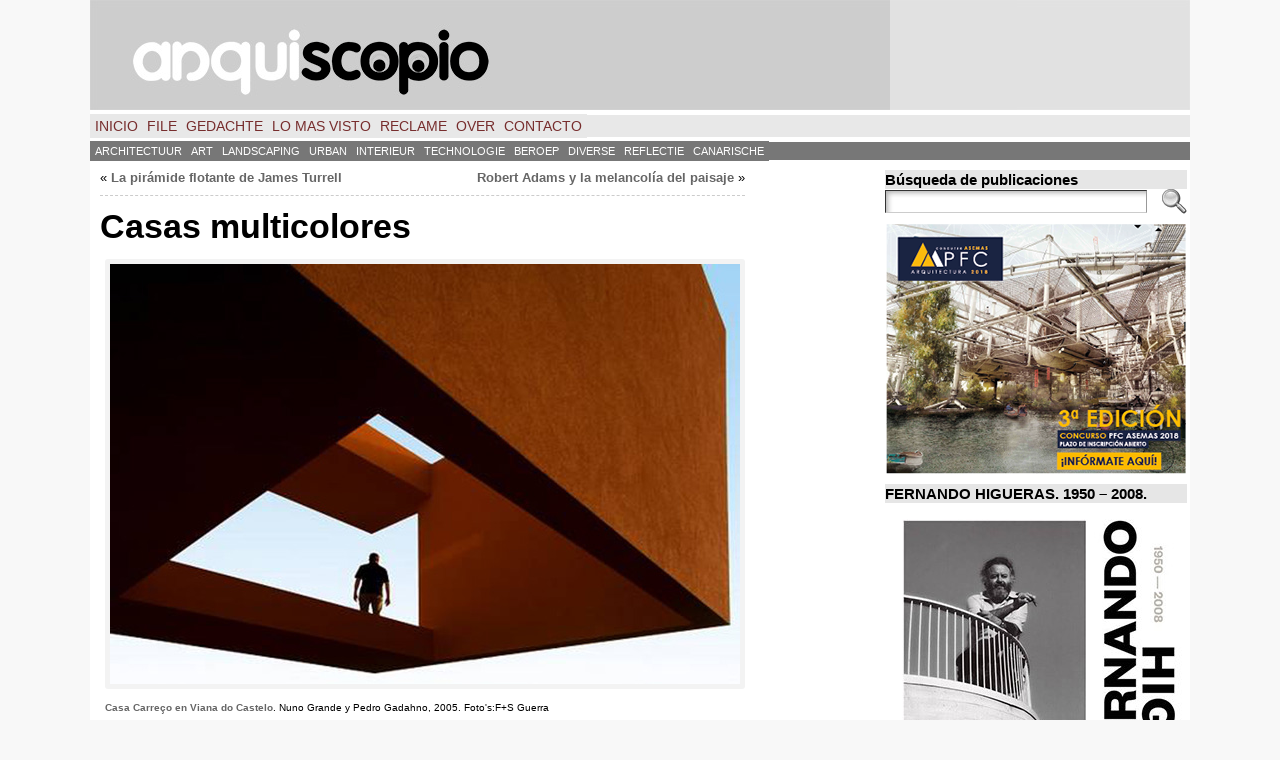

--- FILE ---
content_type: text/html; charset=UTF-8
request_url: https://arquiscopio.com/casas-multicolores/?lang=nl
body_size: 26757
content:
<!DOCTYPE html PUBLIC "-//W3C//DTD XHTML 1.0 Transitional//EN" "http://www.w3.org/TR/xhtml1/DTD/xhtml1-transitional.dtd">
<html xmlns="http://www.w3.org/1999/xhtml" lang="nl" xmlns:fb="http://ogp.me/ns/fb#" xmlns:addthis="http://www.addthis.com/help/api-spec" dir="ltr" >
<head>
<meta http-equiv="Content-Type" content="text/html; charset=UTF-8" />
 <title>Casas multicolores  | ARQUISCOPIO</title> <link rel="shortcut icon" href="https://arquiscopio.com/wp-content/themes/atahualpa/images/favicon/ARQP_favicon.ico" />
<link rel="profile" href="https://gmpg.org/xfn/11" />
<link rel="pingback" href="https://arquiscopio.com/xmlrpc.php" />
<link rel="alternate" type="application/rss+xml" title="ARQUISCOPIO &raquo; Feed" href="https://arquiscopio.com/feed/" />
<link rel="alternate" type="application/rss+xml" title="ARQUISCOPIO &raquo; Comments Feed" href="https://arquiscopio.com/comments/feed/" />
<link rel="alternate" type="application/rss+xml" title="ARQUISCOPIO &raquo; Casas multicolores Comments Feed" href="https://arquiscopio.com/casas-multicolores/feed/" />
<link rel='stylesheet' id='gdsr_style_main-css'  href='https://arquiscopio.com/wp-content/plugins/gd-star-rating/css/gdsr.css.php?t=1345822380&#038;s=a05i05m20k20c05r05%23121620243046%23121620243240%23s1pchristmas%23s1pcrystal%23s1pdarkness%23s1poxygen%23s1goxygen_gif%23s1pplain%23s1ppumpkin%23s1psoft%23s1pstarrating%23s1pstarscape%23t1pclassical%23t1pstarrating%23t1gstarrating_gif%23lsgflower&#038;o=off&#038;ver=1.9.20' type='text/css' media='all' />
<link rel='stylesheet' id='gdsr_style_xtra-css'  href='https://arquiscopio.com/wp-content/gd-star-rating/css/rating.css?ver=1.9.20' type='text/css' media='all' />
<link rel='stylesheet' id='output-css'  href='https://arquiscopio.com/wp-content/plugins/addthis/css/output.css?ver=3.5.2' type='text/css' media='all' />
<link rel='stylesheet' id='flags_tpw_flags-css' href="https://arquiscopio.com/wp-content/plugins/transposh-translation-filter-for-wordpress/widgets/flags/tpw_flags.css?ver=0.9.1" type='text/css' media='all' />
<script type='text/javascript' src='https://arquiscopio.com/wp-includes/js/jquery/jquery.js?ver=1.8.3'></script>
<script type='text/javascript' src='https://arquiscopio.com/wp-content/plugins/gd-star-rating/js/gdsr.js?ver=1.9.20'></script>
<script type='text/javascript' src='https://arquiscopio.com/wp-includes/js/comment-reply.min.js?ver=3.5.2'></script>
<script type='text/javascript' src="https://arquiscopio.com/wp-content/plugins/useful-banner-manager/scripts.js?ver=3.5.2"></script>
<script type='text/javascript' src='https://arquiscopio.com/wp-content/themes/atahualpa/js/DD_roundies.js?ver=0.0.2a'></script>
<script type='text/javascript'>
/* <![CDATA[ */
var t_jp = {"ajaxurl":"https:\/\/arquiscopio.com\/wp-admin\/admin-ajax.php","plugin_url":"http:\/\/arquiscopio.com\/wp-content\/plugins\/transposh-translation-filter-for-wordpress","lang":"nl","olang":"es","prefix":"tr_","preferred":"1","msn":"1","google":"1"};
/* ]]> */
</script>
<script type='text/javascript' src="https://arquiscopio.com/wp-content/plugins/transposh-translation-filter-for-wordpress/js/transposh.js?ver=0.9.1"></script>
<link rel="EditURI" type="application/rsd+xml" title="RSD" href="https://arquiscopio.com/xmlrpc.php?rsd" />
<link rel="wlwmanifest" type="application/wlwmanifest+xml" href="https://arquiscopio.com/wp-includes/wlwmanifest.xml" /> 
<link rel='prev' title='Robert Adams y la melancolía del paisaje' href='https://arquiscopio.com/robert-adams-y-la-melancolia-del-paisaje/' />
<link rel='next' title='La pirámide flotante de James Turrell' href='https://arquiscopio.com/la-piramide-flotante-de-james-turrell/' />
<link rel='shortlink' href='https://arquiscopio.com/?p=2610' />
<script type="text/javascript">
//<![CDATA[
var gdsr_cnst_nonce = "b041adcb99";
var gdsr_cnst_ajax = "https://arquiscopio.com/wp-content/plugins/gd-star-rating/ajax.php";
var gdsr_cnst_button = 1;
var gdsr_cnst_cache = 0;
// ]]>
</script>
<!--[if IE]><style type="text/css">.ratemulti .starsbar .gdcurrent { -ms-filter:"progid:DXImageTransform.Microsoft.Alpha(Opacity=70)"; filter: alpha(opacity=70); }</style><![endif]-->
<link rel="stylesheet" type="text/css" href="https://arquiscopio.com/wp-content/plugins/social-media-widget/social_widget.css" />
<link rel="alternate" hreflang="en" href="/casas-multicolores/?lang=en"/><link rel="alternate" hreflang="fr" href="/casas-multicolores/?lang=fr"/><link rel="alternate" hreflang="pt" href="/casas-multicolores/?lang=pt"/><link rel="alternate" hreflang="it" href="/casas-multicolores/?lang=it"/><link rel="alternate" hreflang="de" href="/casas-multicolores/?lang=de"/><link rel="alternate" hreflang="sv" href="/casas-multicolores/?lang=sv"/><link rel="alternate" hreflang="el" href="/casas-multicolores/?lang=el"/><link rel="alternate" hreflang="ru" href="/casas-multicolores/?lang=ru"/><link rel="alternate" hreflang="zh" href="/casas-multicolores/?lang=zh"/><link rel="alternate" hreflang="ar" href="/casas-multicolores/?lang=ar"/><link rel="alternate" hreflang="ca" href="/casas-multicolores/?lang=ca"/><link rel="alternate" hreflang="es" href="/casas-multicolores/"/><meta name="robots" content="index, follow" />
<style type="text/css">body{text-align:center;margin:0;padding:0;font-family:helvetica,tahoma,arial,sans-serif;font-size:0.8em;color:#000000;background:#f8f8f8}a:link,a:visited,a:active{color:#666666;font-weight:bold;text-decoration:none;}a:hover{color:#CC0000;font-weight:bold;text-decoration:underline}ul,ol,dl,p,h1,h2,h3,h4,h5,h6{margin-top:10px;margin-bottom:10px;padding-top:0;padding-bottom:0;}ul ul,ul ol,ol ul,ol ol{margin-top:0;margin-bottom:0}code,pre{font-family:"Courier New",Courier,monospace;font-size:1em}pre{overflow:auto;word-wrap:normal;padding-bottom:1.5em;overflow-y:hidden;width:99%}abbr[title],acronym[title]{border-bottom:1px dotted}hr{display:block;height:2px;border:none;margin:0.5em auto;color:#cccccc;background-color:#cccccc}table{font-size:1em;}div.post,ul.commentlist li,ol.commentlist li{word-wrap:break-word;}pre,.wp_syntax{word-wrap:normal;}div#wrapper{text-align:center;margin-left:auto;margin-right:auto;display:block;width:1100px}div#container{padding:0;width:auto;margin-left:auto;margin-right:auto;text-align:left;display:block}table#layout{font-size:100%;width:100%;table-layout:fixed}.colone{width:0px}.colone-inner{width:0px}.coltwo{width:100% }.colthree-inner{width:125px}.colthree{width:310px}td#header{width:auto;padding:0}table#logoarea,table#logoarea tr,table#logoarea td{margin:0;padding:0;background:none;border:0}table#logoarea{width:100%;border-spacing:0px}img.logo{display:block;margin:0 10px 0 0}td.logoarea-logo{width:1%}h1.blogtitle,h2.blogtitle{ display:block;margin:0;padding:0;letter-spacing:-1px;line-height:1.0em;font-family:tahoma,arial,sans-serif;font-size:240%;font-smooth:always}h1.blogtitle a:link,h1.blogtitle a:visited,h1.blogtitle a:active,h2.blogtitle a:link,h2.blogtitle a:visited,h2.blogtitle a:active{ text-decoration:none;color:#666666;font-weight:bold;font-smooth:always}h1.blogtitle a:hover,h2.blogtitle a:hover{ text-decoration:none;color:#000000;font-weight:bold}p.tagline{margin:0;padding:0;font-size:1.2em;font-weight:bold;color:#666666}td.feed-icons{white-space:nowrap;}div.rss-box{height:1%;display:block;padding:10px 0 10px 10px;margin:0;width:280px}a.comments-icon{height:22px;line-height:22px;margin:0 5px 0 5px;padding-left:22px;display:block;text-decoration:none;float:right;white-space:nowrap}a.comments-icon:link,a.comments-icon:active,a.comments-icon:visited{background:transparent url(https://arquiscopio.com/wp-content/themes/atahualpa/images/comment-gray.png) no-repeat scroll center left}a.comments-icon:hover{background:transparent url(https://arquiscopio.com/wp-content/themes/atahualpa/images/comment.png) no-repeat scroll center left}a.posts-icon{height:22px;line-height:22px;margin:0 5px 0 0;padding-left:20px;display:block;text-decoration:none;float:right;white-space:nowrap}a.posts-icon:link,a.posts-icon:active,a.posts-icon:visited{background:transparent url(https://arquiscopio.com/wp-content/themes/atahualpa/images/rss-gray.png) no-repeat scroll center left}a.posts-icon:hover{background:transparent url(https://arquiscopio.com/wp-content/themes/atahualpa/images/rss.png) no-repeat scroll center left}a.email-icon{height:22px;line-height:22px;margin:0 5px 0 5px;padding-left:24px;display:block;text-decoration:none;float:right;white-space:nowrap}a.email-icon:link,a.email-icon:active,a.email-icon:visited{background:transparent url(https://arquiscopio.com/wp-content/themes/atahualpa/images/email-gray.png) no-repeat scroll center left}a.email-icon:hover{background:transparent url(https://arquiscopio.com/wp-content/themes/atahualpa/images/email.png) no-repeat scroll center left}td.search-box{height:1%}div.searchbox{height:35px;border:1px dashed #cccccc;border-bottom:0;width:200px;margin:0;padding:0}div.searchbox-form{margin:5px 10px 5px 10px}div.horbar1,div.horbar2{font-size:1px;clear:both;display:block;position:relative;padding:0;margin:0;width:100%;}div.horbar1{height:5px;background:#ffffff;border-top:dashed 0px #cccccc}div.horbar2{height:5px;background:#ffffff;border-bottom:dashed 0px #cccccc}div.header-image-container{position:relative;margin:0;padding:0;height:110px;}div.opacityleft{position:absolute;z-index:2;top:0;left:0;background-color:#FFFFFF;height:110px;width:0px;filter:alpha(opacity=40);opacity:.40}div.opacityright{position:absolute;z-index:2;top:0;right:0;background-color:#FFFFFF;height:110px;width:300px;filter:alpha(opacity=40);opacity:.40}div.clickable{position:absolute;top:0;left:0;z-index:3;margin:0;padding:0;width:100%;height:110px;}a.divclick:link,a.divclick:visited,a.divclick:active,a.divclick:hover{width:100%;height:100%;display:block;text-decoration:none}td#left{vertical-align:top;border-right:dashed 0px #CCCCCC;padding:10px 10px 10px 10px;background:#ffffff}td#left-inner{vertical-align:top;border-right:dashed 0px #CCCCCC;padding:10px 10px 10px 10px;background:#ffffff}td#right{vertical-align:top;border-left:dashed 0px #CCCCCC;padding:10px 3px 10px 5px;background:#ffffff}td#right-inner{vertical-align:top;border-left:dashed 0px #CCCCCC;padding:5px 2px 5px 2px;background:#ffffff}td#middle{vertical-align:top;width:100%;padding:10px 10px;background:#ffffff}td#footer{width:auto;background-color:#ffffff;border-top:dashed 1px #cccccc;padding:10px;text-align:center;color:#777777;font-size:95%}td#footer a:link,td#footer a:visited,td#footer a:active{text-decoration:none;color:#777777;font-weight:normal}td#footer a:hover{text-decoration:none;color:#777777;font-weight:normal}div.widget{display:block;width:auto;margin:0 0 10px 0}div.widget-title{display:block;width:auto;background:#E6E6E6}div.widget-title h3,td#left h3.tw-widgettitle,td#right h3.tw-widgettitle,td#left ul.tw-nav-list,td#right ul.tw-nav-list{padding:0;margin:0;font-size:1.2em;font-weight:bold}div.widget ul,div.textwidget{display:block;width:auto}div.widget select{width:98%;margin-top:5px;}div.widget ul{list-style-type:none;margin:0;padding:0;width:auto}div.widget ul li{display:block;margin:2px 0 2px 0px;padding:0 0 0 5px;border-left:solid 7px #CCCCCC}div.widget ul li:hover,div.widget ul li.sfhover{display:block;width:auto;border-left:solid 7px #000000;}div.widget ul li ul li{margin:2px 0 2px 5px;padding:0 0 0 5px;border-left:solid 7px #CCCCCC;}div.widget ul li ul li:hover,div.widget ul li ul li.sfhover{border-left:solid 7px #000000;}div.widget ul li ul li ul li{margin:2px 0 2px 5px;padding:0 0 0 5px;border-left:solid 7px #CCCCCC;}div.widget ul li ul li ul li:hover,div.widget ul li ul li ul li.sfhover{border-left:solid 7px #000000;}div.widget a:link,div.widget a:visited,div.widget a:active,div.widget td a:link,div.widget td a:visited,div.widget td a:active,div.widget ul li a:link,div.widget ul li a:visited,div.widget ul li a:active{text-decoration:none;font-weight:normal;color:#666666;font-weight:normal;}div.widget ul li ul li a:link,div.widget ul li ul li a:visited,div.widget ul li ul li a:active{color:#666666;font-weight:normal;}div.widget ul li ul li ul li a:link,div.widget ul li ul li ul li a:visited,div.widget ul li ul li ul li a:active{color:#666666;font-weight:normal;}div.widget a:hover,div.widget ul li a:hover{color:#000000;}div.widget ul li ul li a:hover{color:#000000;}div.widget ul li ul li ul li a:hover{color:#000000;}div.widget ul li a:link,div.widget ul li a:visited,div.widget ul li a:active,div.widget ul li a:hover{display:inline}* html div.widget ul li a:link,* html div.widget ul li a:visited,* html div.widget ul li a:active,* html div.widget ul li a:hover{height:1%; } div.widget_nav_menu ul li,div.widget_pages ul li,div.widget_categories ul li{border-left:0 !important;padding:0 !important}div.widget_nav_menu ul li a:link,div.widget_nav_menu ul li a:visited,div.widget_nav_menu ul li a:active,div.widget_pages ul li a:link,div.widget_pages ul li a:visited,div.widget_pages ul li a:active,div.widget_categories ul li a:link,div.widget_categories ul li a:visited,div.widget_categories ul li a:active{padding:0 0 0 5px;border-left:solid 7px #CCCCCC}div.widget_nav_menu ul li a:hover,div.widget_pages ul li a:hover,div.widget_categories ul li a:hover{border-left:solid 7px #000000;}div.widget_nav_menu ul li ul li a:link,div.widget_nav_menu ul li ul li a:visited,div.widget_nav_menu ul li ul li a:active,div.widget_pages ul li ul li a:link,div.widget_pages ul li ul li a:visited,div.widget_pages ul li ul li a:active,div.widget_categories ul li ul li a:link,div.widget_categories ul li ul li a:visited,div.widget_categories ul li ul li a:active{padding:0 0 0 5px;border-left:solid 7px #CCCCCC}div.widget_nav_menu ul li ul li a:hover,div.widget_pages ul li ul li a:hover,div.widget_categories ul li ul li a:hover{border-left:solid 7px #000000;}div.widget_nav_menu ul li ul li ul li a:link,div.widget_nav_menu ul li ul li ul li a:visited,div.widget_nav_menu ul li ul li ul li a:active,div.widget_pages ul li ul li ul li a:link,div.widget_pages ul li ul li ul li a:visited,div.widget_pages ul li ul li ul li a:active,div.widget_categories ul li ul li ul li a:link,div.widget_categories ul li ul li ul li a:visited,div.widget_categories ul li ul li ul li a:active{padding:0 0 0 5px;border-left:solid 7px #CCCCCC}div.widget_nav_menu ul li ul li ul li a:hover,div.widget_pages ul li ul li ul li a:hover,div.widget_categories ul li ul li ul li a:hover{border-left:solid 7px #000000;}div.widget_nav_menu ul li a:link,div.widget_nav_menu ul li a:active,div.widget_nav_menu ul li a:visited,div.widget_nav_menu ul li a:hover,div.widget_pages ul li a:link,div.widget_pages ul li a:active,div.widget_pages ul li a:visited,div.widget_pages ul li a:hover{display:block !important}div.widget_categories ul li a:link,div.widget_categories ul li a:active,div.widget_categories ul li a:visited,div.widget_categories ul li a:hover{display:inline !important}table.subscribe{width:100%}table.subscribe td.email-text{padding:0 0 5px 0;vertical-align:top}table.subscribe td.email-field{padding:0;width:100%}table.subscribe td.email-button{padding:0 0 0 5px}table.subscribe td.post-text{padding:7px 0 0 0;vertical-align:top}table.subscribe td.comment-text{padding:7px 0 0 0;vertical-align:top}div.post,div.page{display:block;margin:5 5 5px 5}div.sticky{background:#eee url('http://arquiscopio.com/wp-content/themes/atahualpa /images/sticky.gif') 99% 5% no-repeat;border:dashed 1px #cccccc;padding:5px}div.post-kicker{margin:5 5 5px 5}div.post-kicker a:link,div.post-kicker a:visited,div.post-kicker a:active{color:#000000;text-decoration:none;text-transform:uppercase}div.post-kicker a:hover{color:#cc0000}div.post-headline{margin:5 5 5px 5}div.post-headline h1,div.post-headline h2{ margin:0; padding:0;padding:10;margin:5}div.post-headline h2 a:link,div.post-headline h2 a:visited,div.post-headline h2 a:active,div.post-headline h1 a:link,div.post-headline h1 a:visited,div.post-headline h1 a:active{color:#666666;text-decoration:none}div.post-headline h2 a:hover,div.post-headline h1 a:hover{color:#000000;text-decoration:none}div.post-byline{margin:5px 5 5px 5}div.post-byline a:link,div.post-byline a:visited,div.post-byline a:active{}div.post-byline a:hover{}div.post-bodycopy{margin:5px;padding:5 5 5 5px}div.post-bodycopy p{margin:1em 0;padding:0;display:block}div.post-pagination{}div.post-footer{clear:both;display:block;margin:5;padding:5 5 5 5px;background:#eeeeee;color:#666;line-height:18px}div.post-footer a:link,div.post-footer a:visited,div.post-footer a:active{color:#333;font-weight:normal;text-decoration:none}div.post-footer a:hover{color:#333;font-weight:normal;text-decoration:underline}div.post-kicker img,div.post-byline img,div.post-footer img{border:0;padding:0;margin:0 0 -1px 0;background:none}span.post-ratings{display:inline-block;width:auto;white-space:nowrap}div.navigation-top{margin:0 0 10px 0;padding:0 0 10px 0;border-bottom:dashed 1px #cccccc}div.navigation-middle{margin:10px 0 20px 0;padding:10px 0 10px 0;border-top:dashed 1px #cccccc;border-bottom:dashed 1px #cccccc}div.navigation-bottom{margin:20px 0 0 0;padding:10px 0 0 0;border-top:dashed 1px #cccccc}div.navigation-comments-above{margin:0 0 10px 0;padding:5px 0 5px 0}div.navigation-comments-below{margin:0 0 10px 0;padding:5px 0 5px 0}div.older{float:left;width:48%;text-align:left;margin:0;padding:0}div.newer{float:right;width:48%;text-align:right;margin:0;padding:0;}div.older-home{float:left;width:44%;text-align:left;margin:0;padding:0}div.newer-home{float:right;width:44%;text-align:right;margin:0;padding:0;}div.home{float:left;width:8%;text-align:center;margin:0;padding:0}form,.feedburner-email-form{margin:0;padding:0;}fieldset{border:1px solid #cccccc;width:auto;padding:0.35em 0.625em 0.75em;display:block;}legend{color:#000000;background:#f4f4f4;border:1px solid #cccccc;padding:2px 6px;margin-bottom:15px;}form p{margin:5px 0 0 0;padding:0;}div.xhtml-tags p{margin:0}label{margin-right:0.5em;font-family:arial;cursor:pointer;}input.text,input.textbox,input.password,input.file,input.TextField,textarea{padding:3px;color:#000000;border-top:solid 1px #333333;border-left:solid 1px #333333;border-right:solid 1px #999999;border-bottom:solid 1px #cccccc;background:url(https://arquiscopio.com/wp-content/themes/atahualpa/images/inputbackgr.gif) top left no-repeat}textarea{width:96%;}input.inputblur{color:#777777;width:95%}input.inputfocus{color:#000000;width:95%}input.highlight,textarea.highlight{background:#e8eff7;border-color:#37699f}.button,.Button,input[type=submit]{padding:0 2px;height:24px;line-height:16px;background-color:#777777;color:#ffffff;border:solid 2px #555555;font-weight:bold}input.buttonhover{padding:0 2px;cursor:pointer;background-color:#6b9c6b;color:#ffffff;border:solid 2px #496d49}form#commentform input#submit{ padding:0 .25em; overflow:visible}form#commentform input#submit[class]{width:auto}form#commentform input#submit{padding:4px 10px 4px 10px;font-size:1.2em;line-height:1.5em;height:36px}table.searchform{width:100%}table.searchform td.searchfield{padding:0;width:100%}table.searchform td.searchbutton{padding:0 0 0 5px}table.searchform td.searchbutton input{padding:0 0 0 5px}blockquote{height:1%;display:block;clear:both;color:#555555;padding:1em 1em;background:#f4f4f4;border:solid 1px #e1e1e1}blockquote blockquote{height:1%;display:block;clear:both;color:#444444;padding:1em 1em;background:#e1e1e1;border:solid 1px #d3d3d3}div.post table{border-collapse:collapse;margin:10px 0}div.post table caption{width:auto;margin:0 auto;background:#eeeeee;border:#999999;padding:4px 8px;color:#666666}div.post table th{background:#888888;color:#ffffff;font-weight:bold;font-size:90%;padding:4px 8px;border:solid 1px #ffffff;text-align:left}div.post table td{padding:4px 8px;background-color:#ffffff;border-bottom:1px solid #dddddd;text-align:left}div.post table tfoot td{}div.post table tr.alt td{background:#f4f4f4}div.post table tr.over td{background:#e2e2e2}#calendar_wrap{padding:0;border:none}table#wp-calendar{width:100%;font-size:90%;border-collapse:collapse;background-color:#ffffff;margin:0 auto}table#wp-calendar caption{width:auto;background:#eeeeee;border:none;;padding:3px;margin:0 auto;font-size:1em}table#wp-calendar th{border:solid 1px #eeeeee;background-color:#999999;color:#ffffff;font-weight:bold;padding:2px;text-align:center}table#wp-calendar td{padding:0;line-height:18px;background-color:#ffffff;border:1px solid #dddddd;text-align:center}table#wp-calendar tfoot td{border:solid 1px #eeeeee;background-color:#eeeeee}table#wp-calendar td a{display:block;background-color:#eeeeee;width:100%;height:100%;padding:0}div#respond{margin:25px 0;padding:25px;background:#eee;-moz-border-radius:8px;-khtml-border-radius:8px;-webkit-border-radius:8px;border-radius:8px}p.thesetags{margin:10px 0}h3.reply,h3#reply-title{margin:0;padding:0 0 10px 0}ol.commentlist{margin:15px 0 25px 0;list-style-type:none;padding:0;display:block;border-top:dotted 1px #cccccc}ol.commentlist li{padding:15px 10px;display:block;height:1%;margin:0;background-color:#FFFFFF;border-bottom:dotted 1px #cccccc}ol.commentlist li.alt{display:block;height:1%;background-color:#EEEEEE;border-bottom:dotted 1px #cccccc}ol.commentlist li.authorcomment{display:block;height:1%;background-color:#FFECEC}ol.commentlist span.authorname{font-weight:bold;font-size:110%}ol.commentlist span.commentdate{color:#666666;font-size:90%;margin-bottom:5px;display:block}ol.commentlist span.editcomment{display:block}ol.commentlist li p{margin:2px 0 5px 0}div.comment-number{float:right;font-size:2em;line-height:2em;font-family:georgia,serif;font-weight:bold;color:#ddd;margin:-10px 0 0 0;position:relative;height:1%}div.comment-number a:link,div.comment-number a:visited,div.comment-number a:active{color:#ccc}textarea#comment{width:98%;margin:10px 0;display:block}ul.commentlist{margin:15px 0 15px 0;list-style-type:none;padding:0;display:block;border-top:dotted 1px #cccccc}ul.commentlist ul{margin:0;border:none;list-style-type:none;padding:0}ul.commentlist li{padding:0; margin:0;display:block;clear:both;height:1%;}ul.commentlist ul.children li{ margin-left:30px}ul.commentlist div.comment-container{padding:10px;margin:0}ul.children div.comment-container{background-color:transparent;border:dotted 1px #ccc;padding:10px;margin:0 10px 8px 0; border-radius:5px}ul.children div.bypostauthor{}ul.commentlist li.thread-even{background-color:#FFFFFF;border-bottom:dotted 1px #cccccc}ul.commentlist li.thread-odd{background-color:#EEEEEE;border-bottom:dotted 1px #cccccc}ul.commentlist div.bypostauthor{background-color:#FFECEC}ul.children div.bypostauthor{border:dotted 1px #FFBFBF}ul.commentlist span.authorname{font-size:110%}div.comment-meta a:link,div.comment-meta a:visited,div.comment-meta a:active,div.comment-meta a:hover{font-weight:normal}div#cancel-comment-reply{margin:-5px 0 10px 0}div.comment-number{float:right;font-size:2em;line-height:2em;font-family:georgia,serif;font-weight:bold;color:#ddd;margin:-10px 0 0 0;position:relative;height:1%}div.comment-number a:link,div.comment-number a:visited,div.comment-number a:active{color:#ccc}.page-numbers{padding:2px 6px;border:solid 1px #000000;border-radius:6px}span.current{background:#ddd}a.prev,a.next{border:none}a.page-numbers:link,a.page-numbers:visited,a.page-numbers:active{text-decoration:none;color:#666666;border-color:#666666}a.page-numbers:hover{text-decoration:none;color:#CC0000;border-color:#CC0000}div.xhtml-tags{display:none}abbr em{border:none !important;border-top:dashed 1px #aaa !important;display:inline-block !important;background:url(https://arquiscopio.com/wp-content/themes/atahualpa/images/commentluv.gif) 0% 90% no-repeat;margin-top:8px;padding:5px 5px 2px 20px !important;font-style:normal}p.subscribe-to-comments{margin-bottom:10px}div#gsHeader{display:none;}div.g2_column{margin:0 !important;width:100% !important;font-size:1.2em}div#gsNavBar{border-top-width:0 !important}p.giDescription{font-size:1.2em;line-height:1 !important}p.giTitle{margin:0.3em 0 !important;font-size:1em;font-weight:normal;color:#666}div#wp-email img{border:0;padding:0}div#wp-email input,div#wp-email textarea{margin-top:5px;margin-bottom:2px}div#wp-email p{margin-bottom:10px}input#wp-email-submit{ padding:0; font-size:30px; height:50px; line-height:50px; overflow:visible;}img.WP-EmailIcon{ vertical-align:text-bottom !important}.tw-accordion .tw-widgettitle,.tw-accordion .tw-widgettitle:hover,.tw-accordion .tw-hovered,.tw-accordion .selected,.tw-accordion .selected:hover{ background:transparent !important; background-image:none !important}.tw-accordion .tw-widgettitle span{ padding-left:0 !important}.tw-accordion h3.tw-widgettitle{border-bottom:solid 1px #ccc}.tw-accordion h3.selected{border-bottom:none}td#left .without_title,td#right .without_title{ margin-top:0;margin-bottom:0}ul.tw-nav-list{border-bottom:solid 1px #999;display:block;margin-bottom:5px !important}td#left ul.tw-nav-list li,td#right ul.tw-nav-list li{padding:0 0 1px 0;margin:0 0 -1px 5px; border:solid 1px #ccc;border-bottom:none;border-radius:5px;border-bottom-right-radius:0;border-bottom-left-radius:0;background:#eee}td#left ul.tw-nav-list li.ui-tabs-selected,td#right ul.tw-nav-list li.ui-tabs-selected{ background:none;border:solid 1px #999;border-bottom:solid 1px #fff !important}ul.tw-nav-list li a:link,ul.tw-nav-list li a:visited,ul.tw-nav-list li a:active,ul.tw-nav-list li a:hover{padding:0 8px !important;background:none;border-left:none !important;outline:none}td#left ul.tw-nav-list li.ui-tabs-selected a,td#left li.ui-tabs-selected a:hover,td#right ul.tw-nav-list li.ui-tabs-selected a,td#right li.ui-tabs-selected a:hover{ color:#000000; text-decoration:none;font-weight:bold;background:none !important;outline:none}td#left .ui-tabs-panel,td#right .ui-tabs-panel{ margin:0; padding:0}img{border:0}#dbem-location-map img{ background:none !important}.post img{padding:5px;border:solid 0px #dddddd;background-color:#f3f3f3;-moz-border-radius:3px;-khtml-border-radius:3px;-webkit-border-radius:3px;border-radius:3px}.post img.size-full{margin:5px 0 5px 0}.post img.alignleft{float:left;margin:10px 10px 5px 0;}.post img.alignright{float:right;margin:10px 0 5px 10px;}.post img.aligncenter{display:block;margin:10px auto}.aligncenter,div.aligncenter{ display:block; margin-left:auto; margin-right:auto}.alignleft,div.alignleft{float:left;margin:10px 10px 5px 0}.alignright,div.alignright{ float:right; margin:10px 0 5px 10px}div.archives-page img{border:0;padding:0;background:none;margin-bottom:0;vertical-align:-10%}.wp-caption{max-width:96%;width:auto 100%;height:auto;display:block;border:0px solid #dddddd;text-align:center;background-color:#f3f3f3;padding-top:4px;margin:10px 0 0 0;-moz-border-radius:3px;-khtml-border-radius:3px;-webkit-border-radius:3px;border-radius:3px}* html .wp-caption{height:100%;}.wp-caption img{ margin:0 !important; padding:0 !important; border:0 none !important}.wp-caption p.wp-caption-text{font-size:0.8em;line-height:13px;padding:2px 4px 5px;margin:0;color:#000000}img.wp-post-image{float:left;border:0;padding:0;background:none;margin:0 10px 5px 0}img.wp-smiley{ float:none;border:none !important;margin:0 1px -1px 1px;padding:0 !important;background:none !important}img.avatar{float:left;display:block;margin:0 8px 1px 0;padding:3px;border:solid 1px #ddd;background-color:#f3f3f3;-moz-border-radius:3px;-khtml-border-radius:3px;-webkit-border-radius:3px;border-radius:3px}#comment_quicktags{text-align:left;padding:10px 0 2px 0;display:block}#comment_quicktags input.ed_button{background:#f4f4f4;border:2px solid #cccccc;color:#444444;margin:2px 4px 2px 0;width:auto;padding:0 4px;height:24px;line-height:16px}#comment_quicktags input.ed_button_hover{background:#dddddd;border:2px solid #666666;color:#000000;margin:2px 4px 2px 0;width:auto;padding:0 4px;height:24px;line-height:16px;cursor:pointer}#comment_quicktags #ed_strong{font-weight:bold}#comment_quicktags #ed_em{font-style:italic}@media print{body{background:white;color:black;margin:0;font-size:10pt !important;font-family:arial,sans-serif;}div.post-footer{line-height:normal !important;color:#555 !important;font-size:9pt !important}a:link,a:visited,a:active,a:hover{text-decoration:underline !important;color:#000}h2{color:#000;font-size:14pt !important;font-weight:normal !important}h3{color:#000;font-size:12pt !important;}#header,#footer,.colone,.colthree,.navigation,.navigation-top,.navigation-middle,.navigation-bottom,.wp-pagenavi-navigation,#comment,#respond,.remove-for-print{display:none}td#left,td#right,td#left-inner,td#right-inner{width:0;display:none}td#middle{width:100% !important;display:block}*:lang(en) td#left{ display:none}*:lang(en) td#right{ display:none}*:lang(en) td#left-inner{ display:none}*:lang(en) td#right-inner{ display:none}td#left:empty{ display:none}td#right:empty{ display:none}td#left-inner:empty{ display:none}td#right-inner:empty{ display:none}}ul.rMenu,ul.rMenu ul,ul.rMenu li,ul.rMenu a{display:block;margin:0;padding:0}ul.rMenu,ul.rMenu li,ul.rMenu ul{list-style:none}ul.rMenu ul{display:none}ul.rMenu li{position:relative;z-index:1}ul.rMenu li:hover{z-index:999}ul.rMenu li:hover > ul{display:block;position:absolute}ul.rMenu li:hover{background-position:0 0} ul.rMenu-hor li{float:left;width:auto}ul.rMenu-hRight li{float:right}ul.sub-menu li,ul.rMenu-ver li{float:none}div#menu1 ul.sub-menu,div#menu1 ul.sub-menu ul,div#menu1 ul.rMenu-ver,div#menu1 ul.rMenu-ver ul{width:11em}div#menu2 ul.sub-menu,div#menu2 ul.sub-menu ul,div#menu2 ul.rMenu-ver,div#menu2 ul.rMenu-ver ul{width:11em}ul.rMenu-wide{width:100%}ul.rMenu-vRight{float:right}ul.rMenu-lFloat{float:left}ul.rMenu-noFloat{float:none}div.rMenu-center ul.rMenu{float:left;position:relative;left:50%}div.rMenu-center ul.rMenu li{position:relative;left:-50%}div.rMenu-center ul.rMenu li li{left:auto}ul.rMenu-hor ul{top:auto;right:auto;left:auto;margin-top:-1px}ul.rMenu-hor ul ul{margin-top:0;margin-left:0px}ul.sub-menu ul,ul.rMenu-ver ul{left:100%;right:auto;top:auto;top:0}ul.rMenu-vRight ul,ul.rMenu-hRight ul.sub-menu ul,ul.rMenu-hRight ul.rMenu-ver ul{left:-100%;right:auto;top:auto}ul.rMenu-hRight ul{left:auto;right:0;top:auto;margin-top:-1px}div#menu1 ul.rMenu{background:#E8E8E8;border:dashed 0px #cccccc}div#menu2 ul.rMenu{background:#777777;border:solid 0px #000000}div#menu1 ul.rMenu li a{border:dashed 0px #cccccc}div#menu2 ul.rMenu li a{border:solid 0px #000000}ul.rMenu-hor li{margin-bottom:-1px;margin-top:-1px;margin-left:-1px}ul#rmenu li{}ul#rmenu li ul li{}ul.rMenu-hor{padding-left:1px }ul.sub-menu li,ul.rMenu-ver li{margin-left:0;margin-top:-1px; }div#menu1 ul.sub-menu,div#menu1 ul.rMenu-ver{border-top:dashed 0px #cccccc}div#menu2 ul.sub-menu,div#menu2 ul.rMenu-ver{border-top:solid 0px #000000}div#menu1 ul.rMenu li a{padding:4px 5px}div#menu2 ul.rMenu li a{padding:4px 5px}div#menu1 ul.rMenu li a:link,div#menu1 ul.rMenu li a:hover,div#menu1 ul.rMenu li a:visited,div#menu1 ul.rMenu li a:active{text-decoration:none;margin:0;color:#772D2D;text-transform:uppercase;font:14px Helvetica,Arial Bold,Verdana,sans-serif;}div#menu2 ul.rMenu li a:link,div#menu2 ul.rMenu li a:hover,div#menu2 ul.rMenu li a:visited,div#menu2 ul.rMenu li a:active{text-decoration:none;margin:0;color:#FFFFFF;text-transform:uppercase;font:11px Arial,Verdana,sans-serif;}div#menu1 ul.rMenu li{background-color:#E8E8E8}div#menu2 ul.rMenu li{background-color:#777777}div#menu1 ul.rMenu li:hover,div#menu1 ul.rMenu li.sfhover{background:#DDDDDD}div#menu2 ul.rMenu li:hover,div#menu2 ul.rMenu li.sfhover{background:#000000}div#menu1 ul.rMenu li.current-menu-item > a:link,div#menu1 ul.rMenu li.current-menu-item > a:active,div#menu1 ul.rMenu li.current-menu-item > a:hover,div#menu1 ul.rMenu li.current-menu-item > a:visited,div#menu1 ul.rMenu li.current_page_item > a:link,div#menu1 ul.rMenu li.current_page_item > a:active,div#menu1 ul.rMenu li.current_page_item > a:hover,div#menu1 ul.rMenu li.current_page_item > a:visited{background-color:#EEEEEE;color:#000000}div#menu1 ul.rMenu li.current-menu-item a:link,div#menu1 ul.rMenu li.current-menu-item a:active,div#menu1 ul.rMenu li.current-menu-item a:hover,div#menu1 ul.rMenu li.current-menu-item a:visited,div#menu1 ul.rMenu li.current_page_item a:link,div#menu1 ul.rMenu li.current_page_item a:active,div#menu1 ul.rMenu li.current_page_item a:hover,div#menu1 ul.rMenu li.current_page_item a:visited,div#menu1 ul.rMenu li a:hover{background-color:#EEEEEE;color:#000000}div#menu2 ul.rMenu li.current-menu-item > a:link,div#menu2 ul.rMenu li.current-menu-item > a:active,div#menu2 ul.rMenu li.current-menu-item > a:hover,div#menu2 ul.rMenu li.current-menu-item > a:visited,div#menu2 ul.rMenu li.current-cat > a:link,div#menu2 ul.rMenu li.current-cat > a:active,div#menu2 ul.rMenu li.current-cat > a:hover,div#menu2 ul.rMenu li.current-cat > a:visited{background-color:#CC0000;color:#FFFFFF}div#menu2 ul.rMenu li.current-menu-item a:link,div#menu2 ul.rMenu li.current-menu-item a:active,div#menu2 ul.rMenu li.current-menu-item a:hover,div#menu2 ul.rMenu li.current-menu-item a:visited,div#menu2 ul.rMenu li.current-cat a:link,div#menu2 ul.rMenu li.current-cat a:active,div#menu2 ul.rMenu li.current-cat a:hover,div#menu2 ul.rMenu li.current-cat a:visited,div#menu2 ul.rMenu li a:hover{background-color:#CC0000;color:#FFFFFF}div#menu1 ul.rMenu li.rMenu-expand a,div#menu1 ul.rMenu li.rMenu-expand li.rMenu-expand a,div#menu1 ul.rMenu li.rMenu-expand li.rMenu-expand li.rMenu-expand a,div#menu1 ul.rMenu li.rMenu-expand li.rMenu-expand li.rMenu-expand li.rMenu-expand a,div#menu1 ul.rMenu li.rMenu-expand li.rMenu-expand li.rMenu-expand li.rMenu-expand li.rMenu-expand a,div#menu1 ul.rMenu li.rMenu-expand li.rMenu-expand li.rMenu-expand li.rMenu-expand li.rMenu-expand li.rMenu-expand a,div#menu1 ul.rMenu li.rMenu-expand li.rMenu-expand li.rMenu-expand li.rMenu-expand li.rMenu-expand li.rMenu-expand li.rMenu-expand a,div#menu1 ul.rMenu li.rMenu-expand li.rMenu-expand li.rMenu-expand li.rMenu-expand li.rMenu-expand li.rMenu-expand li.rMenu-expand li.rMenu-expand a,div#menu1 ul.rMenu li.rMenu-expand li.rMenu-expand li.rMenu-expand li.rMenu-expand li.rMenu-expand li.rMenu-expand li.rMenu-expand li.rMenu-expand li.rMenu-expand a,div#menu1 ul.rMenu li.rMenu-expand li.rMenu-expand li.rMenu-expand li.rMenu-expand li.rMenu-expand li.rMenu-expand li.rMenu-expand li.rMenu-expand li.rMenu-expand li.rMenu-expand a{padding-right:15px;padding-left:5px;background-repeat:no-repeat;background-position:100% 50%;background-image:url(https://arquiscopio.com/wp-content/themes/atahualpa/images/expand-right.gif)}div#menu2 ul.rMenu li.rMenu-expand a,div#menu2 ul.rMenu li.rMenu-expand li.rMenu-expand a,div#menu2 ul.rMenu li.rMenu-expand li.rMenu-expand li.rMenu-expand a,div#menu2 ul.rMenu li.rMenu-expand li.rMenu-expand li.rMenu-expand li.rMenu-expand a,div#menu2 ul.rMenu li.rMenu-expand li.rMenu-expand li.rMenu-expand li.rMenu-expand li.rMenu-expand a,div#menu2 ul.rMenu li.rMenu-expand li.rMenu-expand li.rMenu-expand li.rMenu-expand li.rMenu-expand li.rMenu-expand a,div#menu2 ul.rMenu li.rMenu-expand li.rMenu-expand li.rMenu-expand li.rMenu-expand li.rMenu-expand li.rMenu-expand li.rMenu-expand a,div#menu2 ul.rMenu li.rMenu-expand li.rMenu-expand li.rMenu-expand li.rMenu-expand li.rMenu-expand li.rMenu-expand li.rMenu-expand li.rMenu-expand a,div#menu2 ul.rMenu li.rMenu-expand li.rMenu-expand li.rMenu-expand li.rMenu-expand li.rMenu-expand li.rMenu-expand li.rMenu-expand li.rMenu-expand li.rMenu-expand a,div#menu2 ul.rMenu li.rMenu-expand li.rMenu-expand li.rMenu-expand li.rMenu-expand li.rMenu-expand li.rMenu-expand li.rMenu-expand li.rMenu-expand li.rMenu-expand li.rMenu-expand a{padding-right:15px;padding-left:5px;background-repeat:no-repeat;background-position:100% 50%;background-image:url(https://arquiscopio.com/wp-content/themes/atahualpa/images/expand-right-white.gif)}ul.rMenu-vRight li.rMenu-expand a,ul.rMenu-vRight li.rMenu-expand li.rMenu-expand a,ul.rMenu-vRight li.rMenu-expand li.rMenu-expand li.rMenu-expand a,ul.rMenu-vRight li.rMenu-expand li.rMenu-expand li.rMenu-expand li.rMenu-expand a,ul.rMenu-vRight li.rMenu-expand li.rMenu-expand li.rMenu-expand li.rMenu-expand li.rMenu-expand a,ul.rMenu-vRight li.rMenu-expand li.rMenu-expand li.rMenu-expand li.rMenu-expand li.rMenu-expand li.rMenu-expand a,ul.rMenu-vRight li.rMenu-expand li.rMenu-expand li.rMenu-expand li.rMenu-expand li.rMenu-expand li.rMenu-expand li.rMenu-expand a,ul.rMenu-vRight li.rMenu-expand li.rMenu-expand li.rMenu-expand li.rMenu-expand li.rMenu-expand li.rMenu-expand li.rMenu-expand li.rMenu-expand a,ul.rMenu-vRight li.rMenu-expand li.rMenu-expand li.rMenu-expand li.rMenu-expand li.rMenu-expand li.rMenu-expand li.rMenu-expand li.rMenu-expand li.rMenu-expand a,ul.rMenu-vRight li.rMenu-expand li.rMenu-expand li.rMenu-expand li.rMenu-expand li.rMenu-expand li.rMenu-expand li.rMenu-expand li.rMenu-expand li.rMenu-expand li.rMenu-expand a,ul.rMenu-hRight li.rMenu-expand a,ul.rMenu-hRight li.rMenu-expand li.rMenu-expand a,ul.rMenu-hRight li.rMenu-expand li.rMenu-expand li.rMenu-expand a,ul.rMenu-hRight li.rMenu-expand li.rMenu-expand li.rMenu-expand li.rMenu-expand a,ul.rMenu-hRight li.rMenu-expand li.rMenu-expand li.rMenu-expand li.rMenu-expand li.rMenu-expand a,ul.rMenu-hRight li.rMenu-expand li.rMenu-expand li.rMenu-expand li.rMenu-expand li.rMenu-expand li.rMenu-expand a,ul.rMenu-hRight li.rMenu-expand li.rMenu-expand li.rMenu-expand li.rMenu-expand li.rMenu-expand li.rMenu-expand li.rMenu-expand a,ul.rMenu-hRight li.rMenu-expand li.rMenu-expand li.rMenu-expand li.rMenu-expand li.rMenu-expand li.rMenu-expand li.rMenu-expand li.rMenu-expand a,ul.rMenu-hRight li.rMenu-expand li.rMenu-expand li.rMenu-expand li.rMenu-expand li.rMenu-expand li.rMenu-expand li.rMenu-expand li.rMenu-expand li.rMenu-expand a,ul.rMenu-hRight li.rMenu-expand li.rMenu-expand li.rMenu-expand li.rMenu-expand li.rMenu-expand li.rMenu-expand li.rMenu-expand li.rMenu-expand li.rMenu-expand li.rMenu-expand a{padding-right:5px;padding-left:20px;background-image:url(https://arquiscopio.com/wp-content/themes/atahualpa/images/expand-left.gif);background-repeat:no-repeat;background-position:-5px 50%}div#menu1 ul.rMenu-hor li.rMenu-expand a{padding-left:5px;padding-right:15px !important;background-position:100% 50%;background-image:url(https://arquiscopio.com/wp-content/themes/atahualpa/images/expand-down.gif)}div#menu2 ul.rMenu-hor li.rMenu-expand a{padding-left:5px;padding-right:15px !important;background-position:100% 50%;background-image:url(https://arquiscopio.com/wp-content/themes/atahualpa/images/expand-down-white.gif)}div#menu1 ul.rMenu li.rMenu-expand li a,div#menu1 ul.rMenu li.rMenu-expand li.rMenu-expand li a,div#menu1 ul.rMenu li.rMenu-expand li.rMenu-expand li.rMenu-expand li a,div#menu1 ul.rMenu li.rMenu-expand li.rMenu-expand li.rMenu-expand li.rMenu-expand li a,div#menu1 ul.rMenu li.rMenu-expand li.rMenu-expand li.rMenu-expand li.rMenu-expand li.rMenu-expand li a{background-image:none;padding-right:5px;padding-left:5px}div#menu2 ul.rMenu li.rMenu-expand li a,div#menu2 ul.rMenu li.rMenu-expand li.rMenu-expand li a,div#menu2 ul.rMenu li.rMenu-expand li.rMenu-expand li.rMenu-expand li a,div#menu2 ul.rMenu li.rMenu-expand li.rMenu-expand li.rMenu-expand li.rMenu-expand li a,div#menu2 ul.rMenu li.rMenu-expand li.rMenu-expand li.rMenu-expand li.rMenu-expand li.rMenu-expand li a{background-image:none;padding-right:5px;padding-left:5px}* html ul.rMenu{display:inline-block;display:block;position:relative;position:static}* html ul.rMenu ul{float:left;float:none}ul.rMenu ul{background-color:#fff}* html ul.sub-menu li,* html ul.rMenu-ver li,* html ul.rMenu-hor li ul.sub-menu li,* html ul.rMenu-hor li ul.rMenu-ver li{width:100%;float:left;clear:left}*:first-child+html ul.sub-menu > li:hover ul,*:first-child+html ul.rMenu-ver > li:hover ul{min-width:0}ul.rMenu li a{position:relative;min-width:0}* html ul.rMenu-hor li{width:6em;width:auto}* html div.rMenu-center{position:relative;z-index:1}html:not([lang*=""]) div.rMenu-center ul.rMenu li a:hover{height:100%}html:not([lang*=""]) div.rMenu-center ul.rMenu li a:hover{height:auto}* html ul.rMenu ul{display:block;position:absolute}* html ul.rMenu ul,* html ul.rMenu-hor ul,* html ul.sub-menu ul,* html ul.rMenu-ver ul,* html ul.rMenu-vRight ul,* html ul.rMenu-hRight ul.sub-menu ul,* html ul.rMenu-hRight ul.rMenu-ver ul,* html ul.rMenu-hRight ul{left:-10000px}* html ul.rMenu li.sfhover{z-index:999}* html ul.rMenu li.sfhover ul{left:auto}* html ul.rMenu li.sfhover ul ul,* html ul.rMenu li.sfhover ul ul ul{display:none}* html ul.rMenu li.sfhover ul,* html ul.rMenu li li.sfhover ul,* html ul.rMenu li li li.sfhover ul{display:block}* html ul.sub-menu li.sfhover ul,* html ul.rMenu-ver li.sfhover ul{left:60%}* html ul.rMenu-vRight li.sfhover ul,* html ul.rMenu-hRight ul.sub-menu li.sfhover ul* html ul.rMenu-hRight ul.rMenu-ver li.sfhover ul{left:-60%}* html ul.rMenu iframe{position:absolute;left:0;top:0;z-index:-1}* html ul.rMenu{margin-left:1px}* html ul.rMenu ul,* html ul.rMenu ul ul,* html ul.rMenu ul ul ul,* html ul.rMenu ul ul ul ul{margin-left:0}.clearfix:after{ content:".";display:block;height:0;clear:both;visibility:hidden}.clearfix{min-width:0;display:inline-block;display:block}* html .clearfix{height:1%;}.clearboth{clear:both;height:1%;font-size:1%;line-height:1%;display:block;padding:0;margin:0}h1{font-size:34px;line-height:1.2;margin:0.3em 0 10px;}h2{font-size:28px;line-height:1.3;margin:1em 0 .2em;}h3{font-size:24px;line-height:1.3;margin:1em 0 .2em;}h4{font-size:19px;margin:1.33em 0 .2em;}h5{font-size:1.3em;margin:1.67em 0;font-weight:bold;}h6{font-size:1.15em;margin:1.67em 0;font-weight:bold;}</style>
<script type="text/javascript">
//<![CDATA[



/* JQUERY */
jQuery(document).ready(function(){ 
    
   
  

	/* jQuery('ul#rmenu').superfish(); */
	/* jQuery('ul#rmenu').superfish().find('ul').bgIframe({opacity:false}); */
 
	/* For IE6 */
	if (jQuery.browser.msie && /MSIE 6\.0/i.test(window.navigator.userAgent) && !/MSIE 7\.0/i.test(window.navigator.userAgent) && !/MSIE 8\.0/i.test(window.navigator.userAgent)) {

		/* Max-width for images in IE6 */		
		var centerwidth = jQuery("td#middle").width(); 
		
		/* Images without caption */
		jQuery(".post img").each(function() { 
			var maxwidth = centerwidth - 10 + 'px';
			var imgwidth = jQuery(this).width(); 
			var imgheight = jQuery(this).height(); 
			var newimgheight = (centerwidth / imgwidth * imgheight) + 'px';	
			if (imgwidth > centerwidth) { 
				jQuery(this).css({width: maxwidth}); 
				jQuery(this).css({height: newimgheight}); 
			}
		});
		
		/* Images with caption */
		jQuery("div.wp-caption").each(function() { 
			var captionwidth = jQuery(this).width(); 
			var maxcaptionwidth = centerwidth + 'px';
			var captionheight = jQuery(this).height();
			var captionimgwidth =  jQuery("div.wp-caption img").width();
			var captionimgheight =  jQuery("div.wp-caption img").height();
			if (captionwidth > centerwidth) { 
				jQuery(this).css({width: maxcaptionwidth}); 
				var newcaptionheight = (centerwidth / captionwidth * captionheight) + 'px';
				var newcaptionimgheight = (centerwidth / captionimgwidth * captionimgheight) + 'px';
				jQuery(this).css({height: newcaptionheight}); 
				jQuery("div.wp-caption img").css({height: newcaptionimgheight}); 
				}
		});
		
		/* sfhover for LI:HOVER support in IE6: */
		jQuery("ul li").
			hover( function() {
					jQuery(this).addClass("sfhover")
				}, 
				function() {
					jQuery(this).removeClass("sfhover")
				} 
			); 

	/* End IE6 */
	}
	
	jQuery(".post table tr").
		mouseover(function() {
			jQuery(this).addClass("over");
		}).
		mouseout(function() {
			jQuery(this).removeClass("over");
		});

	
	jQuery(".post table tr:even").
		addClass("alt");

	
	jQuery("input.text, input.TextField, input.file, input.password, textarea").
		focus(function () {  
			jQuery(this).addClass("highlight"); 
		}).
		blur(function () { 
			jQuery(this).removeClass("highlight"); 
		})
	
	jQuery("input.inputblur").
		focus(function () {  
			jQuery(this).addClass("inputfocus"); 
		}).
		blur(function () { 
			jQuery(this).removeClass("inputfocus"); 
		})

		

	
	jQuery("input.button, input.Button, input#submit").
		mouseover(function() {
			jQuery(this).addClass("buttonhover");
		}).
		mouseout(function() {
			jQuery(this).removeClass("buttonhover");
		});

	/* toggle "you can use these xhtml tags" */
	jQuery("a.xhtmltags").
		click(function(){ 
			jQuery("div.xhtml-tags").slideToggle(300); 
		});

	/* For the Tabbed Widgets plugin: */
	jQuery("ul.tw-nav-list").
		addClass("clearfix");

		
	
});

//]]>
</script>

<!-- All in One SEO Pack 2.0 by Michael Torbert of Semper Fi Web Design[343,371] -->
<meta name="description" content="Sobre la obra de Pedro Gadahno, un arquitecto portugués que se configura ya como una voz personal identificable" />

<meta name="keywords" content="gadahno, portugal, moma,interiorismo,moma,portugal" />

<link rel="canonical" href="https://arquiscopio.com/casas-multicolores/" />
		<script type="text/javascript">

		  var _gaq = _gaq || [];
		  _gaq.push(['_setAccount', 'fgarciabarba@gmail.com']);
		  _gaq.push(['_trackPageview']);
		  (function() {
		    var ga = document.createElement('script'); ga.type = 'text/javascript'; ga.async = true;
		    ga.src = ('https:' == document.location.protocol ? 'https://ssl' : 'http://www') + '.google-analytics.com/ga.js';
		    var s = document.getElementsByTagName('script')[0]; s.parentNode.insertBefore(ga, s);
		  })();

		</script>
<!-- /all in one seo pack -->

<!--[if IE 6]>
<script type="text/javascript">DD_roundies.addRule("a.posts-icon, a.comments-icon, a.email-icon, img.logo");</script>
<![endif]-->
<style type="text/css">
.paypal-donations { text-align: center !important }
</style>
<!-- BEGIN Tynt Script -->
<script type="text/javascript">
if(document.location.protocol=='http:'){
 var Tynt=Tynt||[];Tynt.push('bZTv2UxyGr44qBacwqm_6r');
 (function(){var s=document.createElement('script');s.async="async";s.type="text/javascript";s.src='http://tcr.tynt.com/ti.js';var h=document.getElementsByTagName('script')[0];h.parentNode.insertBefore(s,h);})();
}
</script>
<!-- END Tynt Script -->
<meta name="translation-stats" content='{"total_phrases":268,"translated_phrases":152,"human_translated_phrases":null,"hidden_phrases":22,"hidden_translated_phrases":10,"hidden_translateable_phrases":12,"meta_phrases":18,"meta_translated_phrases":3,"time":"0.079"}'/>
</head>
<body class="single single-post postid-2610 single-format-standard">
<div id="wrapper">
<div id="container">
<table id="layout" border="0" cellspacing="0" cellpadding="0">
<colgroup>
<col class="coltwo" />
<col class="colthree-inner" /><col class="colthree" /></colgroup> 
	<tr>

		<!-- Header -->
		<td id="header" colspan="3">

		<div id="imagecontainer" class="header-image-container" style="background: url('https://arquiscopio.com/wp-content/themes/atahualpa/images/header/140326_ARQPRvst_CABC.jpg') top center no-repeat;"><div class="clickable"><a class="divclick" title="ARQUISCOPIO" href ="https://arquiscopio.com/">&nbsp;</a></div><div class="codeoverlay"></div><div class="opacityleft">&nbsp;</div><div class="opacityright">&nbsp;</div></div> <div class="horbar1">&nbsp;</div> <div id="menu1" class="menu-contenido2-container"><ul id="rmenu2" class="clearfix rMenu-hor rMenu"><li id="menu-item-3896" class="menu-item menu-item-type-custom menu-item-object-custom menu-item-3896"><a href="https://arquiscopio.com/?lang=nl"><span>INICIO</span></a></li>
<li id="menu-item-3891" class="menu-item menu-item-type-post_type menu-item-object-page menu-item-3891"><a href="https://arquiscopio.com/archivo/"><span>FILE</span></a></li>
<li id="menu-item-3892" class="menu-item menu-item-type-post_type menu-item-object-page menu-item-3892"><a href="https://arquiscopio.com/pensamiento/"><span>Gedachte</span></a></li>
<li id="menu-item-3893" class="menu-item menu-item-type-post_type menu-item-object-page menu-item-3893"><a href="https://arquiscopio.com/lo-mas-visto/"><span>LO MAS Visto</span></a></li>
<li id="menu-item-3895" class="menu-item menu-item-type-post_type menu-item-object-page menu-item-3895"><a href="https://arquiscopio.com/publicidad/"><span>RECLAME</span></a></li>
<li id="menu-item-3894" class="menu-item menu-item-type-post_type menu-item-object-page menu-item-3894"><a href="https://arquiscopio.com/acerca-de/"><span>OVER</span></a></li>
<li id="menu-item-5555" class="menu-item menu-item-type-post_type menu-item-object-page menu-item-5555"><a href="https://arquiscopio.com/contacto/"><span>CONTACTO</span></a></li>
</ul></div> <div class="horbar2">&nbsp;</div> <div id="menu2" class="menu-secciones-container"><ul id="rmenu" class="clearfix rMenu-hor rMenu"><li id="menu-item-383" class="menu-item menu-item-type-taxonomy menu-item-object-category current-post-ancestor current-menu-parent current-post-parent menu-item-383"><a href="https://arquiscopio.com/category/arquitectura/"><span>ARCHITECTUUR</span></a></li>
<li id="menu-item-2230" class="menu-item menu-item-type-taxonomy menu-item-object-category menu-item-2230"><a href="https://arquiscopio.com/category/arte-2/"><span>ART</span></a></li>
<li id="menu-item-385" class="menu-item menu-item-type-taxonomy menu-item-object-category menu-item-385"><a href="https://arquiscopio.com/category/paisajismo/"><span>LANDSCAPING</span></a></li>
<li id="menu-item-388" class="menu-item menu-item-type-taxonomy menu-item-object-category menu-item-388"><a href="https://arquiscopio.com/category/urbanistica/"><span>URBAN</span></a></li>
<li id="menu-item-605" class="menu-item menu-item-type-taxonomy menu-item-object-category current-post-ancestor current-menu-parent current-post-parent menu-item-605"><a href="https://arquiscopio.com/category/interiorismo-2/"><span>INTERIEUR</span></a></li>
<li id="menu-item-387" class="menu-item menu-item-type-taxonomy menu-item-object-category menu-item-387"><a href="https://arquiscopio.com/category/tecnologia/"><span>TECHNOLOGIE</span></a></li>
<li id="menu-item-386" class="menu-item menu-item-type-taxonomy menu-item-object-category menu-item-386"><a href="https://arquiscopio.com/category/profesion-2/"><span>BEROEP</span></a></li>
<li id="menu-item-374" class="menu-item menu-item-type-taxonomy menu-item-object-category menu-item-374"><a href="https://arquiscopio.com/category/miscelanea/"><span>DIVERSE</span></a></li>
<li id="menu-item-1397" class="menu-item menu-item-type-taxonomy menu-item-object-category menu-item-1397"><a href="https://arquiscopio.com/category/reflexion/"><span>REFLECTIE</span></a></li>
<li id="menu-item-3135" class="menu-item menu-item-type-taxonomy menu-item-object-category menu-item-3135"><a href="https://arquiscopio.com/category/canarias-2/"><span>CANARISCHE</span></a></li>
</ul></div>
		</td>
		<!-- / Header -->

	</tr>

	<!-- Main Body -->	
	<tr id="bodyrow">

		
				

		<!-- Main Column -->
		<td id="middle">

		
		
				<div class="clearfix navigation-top">
		<div class="older">&laquo; <a href="https://arquiscopio.com/la-piramide-flotante-de-james-turrell/" rel="next"><span class ="tr_" id="tr_1" data-token="TGEgcGlyw6FtaWRlIGZsb3RhbnRlIGRlIEphbWVzIFR1cnJlbGw," data-source="">La pirámide flotante de James Turrell</span></a> &nbsp;</div><div class="newer">&nbsp; <a href="https://arquiscopio.com/robert-adams-y-la-melancolia-del-paisaje/" rel="prev"><span class ="tr_" id="tr_2" data-token="Um9iZXJ0IEFkYW1zIHkgbGEgbWVsYW5jb2zDrWEgZGVsIHBhaXNhamU," data-source="">Robert Adams y la melancolía del paisaje</span></a> &raquo;</div></div>				<div class="post-2610 post type-post status-publish format-standard hentry category-arquitectura category-interiorismo-2 category-resenas tag-gadahno tag-interiorismo tag-moma tag-portugal odd" id="post-2610">
						<div class="post-headline"><h1><span class ="tr_" id="tr_3" data-token="Q2FzYXMgbXVsdGljb2xvcmVz" data-source="">Casas multicolores</span></h1></div>				<div class="post-bodycopy clearfix"><p><a href="https://arquiscopio.com/wp-content/uploads/2013/03/130322_PGadahno_CasaCarreço_Ext01.jpg"><img class="aligncenter size-full wp-image-2611" title="130322_PGadahno_CasaCarreço_Ext01" src="https://arquiscopio.com/wp-content/uploads/2013/03/130322_PGadahno_CasaCarreço_Ext01.jpg" alt="" width="630" height="420" /><span class ="tr_" id="tr_89" data-token="X1BHYWRhaG5vX0Nhc2FDYXJyZcOnb19FeHQwMQ,," data-source="" data-orig="_PGadahno_CasaCarreço_Ext01" data-hidden="y"></span></a></p>
<p style="text-align: justify;"><span style="font-size: x-small;"><a href="http://www.arkinetia.com/articulos/nuno-grande-e-pedro-gadanho-portugal_a289"><span class ="tr_" id="tr_4" data-token="Q2FzYSBDYXJyZcOnbyBlbiBWaWFuYSBkbyBDYXN0ZWxv" data-source="">Casa Carreço en Viana do Castelo</span></a>. <span class ="tr_" id="tr_5" data-token="TnVubyBHcmFuZGUgeSBQZWRybyBHYWRhaG5v" data-source="">Nuno Grande y Pedro Gadahno</span>, 2005. Foto's:<span class ="tr_" id="tr_6" data-token="RitTIEd1ZXJyYQ,," data-source="">F+S Guerra</span></span></p>
<p style="text-align: justify;"><span class ="tr_" id="tr_7" data-token="UGVkcm8gR2FkYWhubyBlcyB1biBzaW5ndWxhciBhcnF1aXRlY3RvIHBvcnR1Z3XDqXMgcXVlIGhhIGFkcXVpcmlkbyB1bmEgY2llcnRhIG5vdG9yaWVkYWQgZGVzZGUgcXVlIGZ1ZXJhIG5vbWJyYWRv" data-source="">Pedro Gadahno es un singular arquitecto portugués que ha adquirido una cierta notoriedad desde que fuera nombrado</span> <em><a href="http://blog.archpaper.com/wordpress/archives/29565"><span class ="tr_" id="tr_8" data-token="Q3VyYXRvciBmb3IgQ29tdGVtcG9yYXJ5IEFyY2hpdGVjdHVyZQ,," data-source="">Curator for Comtemporary Architecture</span> </a></em><span class ="tr_" id="tr_9" data-token="ZGVsIE11c2VvIGRlIEFydGUgTW9kZXJubyBkZSBOdWV2YSBZb3Jr" data-source="">del Museo de Arte Moderno de Nueva York</span>, <span class ="tr_" id="tr_10" data-token="YSBmaW5hbGVzIGRl" data-source="">a finales de</span> 2011. <span class ="tr_" id="tr_11" data-token="[base64]" data-source="">Dentro de sus ya numerosas actividades ha realizado algunas curiosas propuestas de interiorismo basadas en un empleo heterodoxo del color y la presentación escenográfica del espacio</span>.</p>
<p style="text-align: justify;"><span id="more-2610"></span><a href="https://arquiscopio.com/wp-content/uploads/2013/03/130322_FernGuerra_PGadahno_BaltasarHome_Int01.jpg"><img class="aligncenter size-full wp-image-2612" title="130322_FernGuerra_PGadahno_BaltasarHome_Int01" src="https://arquiscopio.com/wp-content/uploads/2013/03/130322_FernGuerra_PGadahno_BaltasarHome_Int01.jpg" alt="" width="630" height="420" /><span class ="tr_" id="tr_90" data-token="X0Zlcm5HdWVycmFfUEdhZGFobm9fQmFsdGFzYXJIb21lX0ludDAx" data-source="" data-orig="_FernGuerra_PGadahno_BaltasarHome_Int01" data-hidden="y"></span></a><span style="font-size: x-small;"><span class ="tr_" id="tr_12" data-token="RXNwYWNpbyBkZSBsYSBlc2NhbGVyYSBpbnRlcmlvciBkZSBsYcKgQ2FzYSBCYWx0YXNhcg,," data-source="">Espacio de la escalera interior de la Casa Baltasar</span>. Port. <span class ="tr_" id="tr_13" data-token="UGVkcm8gR2FkYWhubw,," data-source="">Pedro Gadahno</span>, 2007</span></p>
<p style="text-align: justify;"><span class ="tr_" id="tr_14" data-token="[base64],," data-source="">Gadahno representa una forma de ejercicio profesional que concuerda con el perfil que es posible en países en los que el sector de la construcción se ha detenido</span>. <span class ="tr_" id="tr_15" data-token="Q29tbyBQb3J0dWdhbCB5IEVzcGHDsWE," data-source="">Como Portugal y España</span>. <span class ="tr_" id="tr_16" data-token="Q29u" data-source="">Con</span> 44 jaar oud, <span class ="tr_" id="tr_17" data-token="ZXMgdW4gc2lnbmlmaWNhZG8gYXJxdWl0ZWN0byBxdWUgeWEgdGllbmUgdW5hIGFtcGxpYSB0cmF5ZWN0b3JpYSBjb21vIGdlc3RvciBkZSBleHBvc2ljaW9uZXM," data-source="">es un significado arquitecto que ya tiene una amplia trayectoria como gestor de exposiciones</span>, <span class ="tr_" id="tr_18" data-token="cHJvZmVzb3I," data-source="">profesor</span>, <span class ="tr_" id="tr_19" data-token="ZXNjcml0b3I," data-source="">escritor</span>, <span class ="tr_" id="tr_20" data-token="YmxvZ2dlciB5IHRhbWJpw6luIGRpc2XDsWFkb3IgZGUgYWxndW5vcyBwcm95ZWN0b3MgZGUgcGVxdWXDsWEgZXNjYWxh" data-source="">blogger y también diseñador de algunos proyectos de pequeña escala</span>, <span class ="tr_" id="tr_21" data-token="Y29tbyBsYSByZWZvcm1hIGRlbCBhcGFydGFtZW50byBCYWx0YXNhciBlbiBPcG9ydG8gZGU," data-source="">como la reforma del apartamento Baltasar en Oporto de</span> 2007 <span class ="tr_" id="tr_22" data-token="eSBsYSByZW1vZGVsYWNpw7NuIGRlIGxhIENhc2EgVG9ycmVzIFZlZHJhcyBxdWUgdGVybWluw7MgZW4," data-source="">y la remodelación de la Casa Torres Vedras que terminó en</span> 2010 <span class ="tr_" id="tr_23" data-token="YSBsYXMgYWZ1ZXJhcyBkZSBMaXNib2E," data-source="">a las afueras de Lisboa</span>.</p>
<p style="text-align: justify;"><span class ="tr_" id="tr_24" data-token="RXMgZXN0YSBleHBlcmllbmNpYSBlbGVtZW50YWwgZGUgcG9jYXMgb2JyYXM," data-source="">Es esta experiencia elemental de pocas obras</span>, <span class ="tr_" id="tr_25" data-token="ZGVkaWNhZGFzIGEgbGEgcmVmb3JtYSB5IHJlZGlzZcOxbyBkZSBpbnRlcmlvcmVz" data-source="">dedicadas a la reforma y rediseño de interiores</span>, <span class ="tr_" id="tr_26" data-token="bGEgcXVlIHByZXNlbnRhIHVuYSBtYXlvciBzaW5ndWxhcmlkYWQgZW4gUGVkcm8gR2FkYWhubw,," data-source="">la que presenta una mayor singularidad en Pedro Gadahno</span>, <span class ="tr_" id="tr_27" data-token="Y29uZmlndXLDoW5kb2xvIGNvbW8gdW5hIHZveiBwZXJzb25hbCBpZGVudGlmaWNhYmxl" data-source="">configurándolo como una voz personal identificable</span>. <span class ="tr_" id="tr_28" data-token="U3UgbW9kdXMgb3BlcmFuZGkgZW4gbGEgdHJhbnNmb3JtYWNpw7NuIGRlIGVkaWZpY2lvcyBleGlzdGVudGVzIGVzIHNpbXBsZQ,," data-source="">Su modus operandi en la transformación de edificios existentes es simple</span>, <span class ="tr_" id="tr_29" data-token="[base64]," data-source="">actuar en el contenedor para generar fondos neutros blancos en los que insertar formas geométricas contundentes adjetivadas con colores seleccionados especialmente como consecuencia de una armonía heterodoxa</span>. <span class ="tr_" id="tr_30" data-token="VXRpbGl6YSBsYXMgY29tYmluYWNpb25lcyB0b25hbGVzIGV4dHJhdmFnYW50ZXMgY29tbyB1bmEgZXN0cmF0ZWdpYSBwYXJhIGdlbmVyYXIgdW5hIGltcHJlc2nDs24gc2ljb2zDs2dpY2EgZmFtaWxpYXIgZW4gbG9zIHVzdWFyaW9zIGRlbCBlc3BhY2lv" data-source="">Utiliza las combinaciones tonales extravagantes como una estrategia para generar una impresión sicológica familiar en los usuarios del espacio</span>. <span class ="tr_" id="tr_31" data-token="UHJldGVuZGUgY29uIGVsbG8," data-source="">Pretende con ello</span>, <span class ="tr_" id="tr_32" data-token="dW5hIHJlbGFjacOzbiBlc3BhY2lhbCBwZXJzb25hbCB5IGNvbmNyZXRhIGEgY2FkYSByZXNpZGVudGUgcGFyYSBwcm9kdWNpciB1biBpbXBhY3RvIGVtb2Npb25hbA,," data-source="">una relación espacial personal y concreta a cada residente para producir un impacto emocional</span>; <span class ="tr_" id="tr_33" data-token="eSBhbCBtaXNtbyB0aWVtcG8gZ2FyYW50aXphciB1bmEgZnVuY2lvbmFsaWRhZCBzZW5zaWJsZQ,," data-source="">y al mismo tiempo garantizar una funcionalidad sensible</span>. <span class ="tr_" id="tr_34" data-token="[base64]" data-source="">La hábil contraposición de colores y formas le ha llevado a producir una arquitectura vivaracha con un sello distintivo muy particular a lo largo de poquísimos trabajos</span>. <span class ="tr_" id="tr_35" data-token="RW4gc3VzIGV4cGxpY2FjaW9uZXMgcmVjdXJyZSBhIHJlZmVyZW5jaWFzIGFydMOtc3RpY2FzIGNvbW8gc29wb3J0ZSBpbnRlbGVjdHVhbCBkZSBzdSB0cmFiYWpv" data-source="">En sus explicaciones recurre a referencias artísticas como soporte intelectual de su trabajo</span>; <span class ="tr_" id="tr_36" data-token="Y29tbyBjdWFuZG8gY2l0YSBhIENsYWVzIE9sZGVtYnVyZyBwYXJhIGV4cGxpY2FyIGxvcyBjYXByaWNob3NvcyBqdWVnb3Mgdm9sdW3DqXRyaWNvcyB5IGNvbG9yaXN0YXMgcXVlIHByb3BvbmU," data-source="">como cuando cita a Claes Oldemburg para explicar los caprichosos juegos volumétricos y coloristas que propone</span>.</p>
<p style="text-align: justify;"><span class ="tr_" id="tr_37" data-token="RW4gZWwgQXBhcnRhbWVudG8gQmFsdGFzYXI," data-source="">En el Apartamento Baltasar</span>, <span class ="tr_" id="tr_38" data-token="aGEgZ2VuZXJhZG8gZWxlbWVudG9zIGZvcm1hbGVzIGHCoCBtYW5lcmEgZGUgbXVlYmxlcyBzb2JyZXB1ZXN0b3MgcXVlIGNvbWJpbmEgcGFyYSBmb3JtYXIgYXJtYXJpb3M," data-source="">ha generado elementos formales a  manera de muebles sobrepuestos que combina para formar armarios</span>, <span class ="tr_" id="tr_39" data-token="Y29jaW5hcyB5IGVzY2FsZXJhcyBjb2xvcmlzdGFz" data-source="">cocinas y escaleras coloristas</span>. <span class ="tr_" id="tr_40" data-token="Rm9ybWFsbWVudGU," data-source="">Formalmente</span>, <span class ="tr_" id="tr_41" data-token="bG9zIHZvbMO6bWVuZXMgYWRxdWllcmVuIGNvbmZpZ3VyYWNpb25lcyBzb3JwcmVuZGVudGVzIGVuIGVzZSB0cmFiYWpv" data-source="">los volúmenes adquieren configuraciones sorprendentes en ese trabajo</span>.</p>
<p style="text-align: justify;"><span class ="tr_" id="tr_42" data-token="U2UgaW1wbGFudGFuIHBsYW5vcyBpbmNsaW5hZG9zIHkgZGlhZ29uYWxlcyBxdWUgcHJvZHVjZW4gbWFyY29zIGRpdmVyc29zIHF1ZSBzZSByZXNhbHRhbiBtZWRpYW50ZSBhZ3Jlc2l2YXMgY29tYmluYWNpb25lcyBkZSBjb2xvcg,," data-source="">Se implantan planos inclinados y diagonales que producen marcos diversos que se resaltan mediante agresivas combinaciones de color</span>, <span class ="tr_" id="tr_43" data-token="Y29uIHRvbm9zIHZlcmRlcyB5IHJvam9zIHBvY28gaGFiaXR1YWxlcw,," data-source="">con tonos verdes y rojos poco habituales</span>.</p>
<p style="text-align: justify;"><span class ="tr_" id="tr_44" data-token="RW4gbGEgQ2FzYSBUb3JyZXMgVmVkcmFz" data-source="">En la Casa Torres Vedras</span>, <span class ="tr_" id="tr_45" data-token="R2FkYWhubyBwcm9wb25lIGxhIGNyZWFjacOzbiBkZSBtYXJjb3MgdGVhdHJhbGl6YWRvcyBlbiBsb3MgcXVlIGluc2NyaWJpciBsb3MgZGlzdGludG9zIGx1Z2FyZXMgcGFyYSBsYSB2aWRhIGNvdGlkaWFuYQ,," data-source="">Gadahno propone la creación de marcos teatralizados en los que inscribir los distintos lugares para la vida cotidiana</span>. <span class ="tr_" id="tr_46" data-token="[base64]" data-source="">Como la biblioteca verde eléctrica en la que se inscriben ventanas y puertas blanquísimas que nos permiten vislumbrar otros espacios teñidos de bermellones y fucsias</span>. <span class ="tr_" id="tr_47" data-token="TyBsYSBjb2NpbmE," data-source="">O la cocina</span>, <span class ="tr_" id="tr_48" data-token="Y3V5b3MgY29tcG9uZW50ZXMgZGUgYWxtYWNlbmFqZSBzZSB0cmF0YW4gZW4gcm9zYQ,," data-source="">cuyos componentes de almacenaje se tratan en rosa</span>. <span class ="tr_" id="tr_49" data-token="RW4gZXNhIGNhc2E," data-source="">En esa casa</span>, <span class ="tr_" id="tr_50" data-token="ZWwgZXNwYWNpbyBjZW50cmFsIGRlIGVzY2FsZXJhIG9mcmVjZSBsb3MgbcOheGltb3MgY29udHJhc3RlcyB5IGV4dHJlbW9zIGVuIGVzYSBlc3RyYXRlZ2lhIGRlIGxhIHJlZHVuZGFuY2lhIGRlbCBjb2xvcg,," data-source="">el espacio central de escalera ofrece los máximos contrastes y extremos en esa estrategia de la redundancia del color</span>. <span class ="tr_" id="tr_51" data-token="U2UgY29udHJhcG9uZW4gdm9sw7ptZW5lcyB5IGZvcm1hcyBhbWFyaWxsb3M," data-source="">Se contraponen volúmenes y formas amarillos</span>, <span class ="tr_" id="tr_52" data-token="YXp1bGVzIHkgZnVjc2lhcyBxdWUgc2UgbWF0aXphbiBjb24gbGEgaW5mbHVlbmNpYSBkZSBsYSBsdXogeSBsYXMgc29tYnJhcyBlbiB1bmEgYWdyZXNpdmEgc2luZm9uw61hIGRlIGNvbG9yZXM," data-source="">azules y fucsias que se matizan con la influencia de la luz y las sombras en una agresiva sinfonía de colores</span>. <span class ="tr_" id="tr_53" data-token="[base64]" data-source="">Unos potentes contrastes cromáticos y de formas invasivas que ofrecen un universo muy peculiar a sus propietarios y que tienen una alta componente fotogénica</span>. <span class ="tr_" id="tr_54" data-token="[base64]," data-source="">Parecería que la arquitectura quedaría reducida al consumo rápido de imágenes impactantes que pueden sustituirse fácilmente con una nueva mano de pintura</span>.</p>
<p style="text-align: justify;"><span style="font-size: x-small;"><a href="https://arquiscopio.com/wp-content/uploads/2013/03/130322_FundacionElipse_Cascais06.jpg"><img class="aligncenter size-full wp-image-2613" title="130322_FundacionElipse_Cascais06" src="https://arquiscopio.com/wp-content/uploads/2013/03/130322_FundacionElipse_Cascais06.jpg" alt="" width="630" height="493" /><span class ="tr_" id="tr_91" data-token="X0Z1bmRhY2lvbkVsaXBzZV9DYXNjYWlzMDY," data-source="" data-orig="_FundacionElipse_Cascais06" data-hidden="y"></span></a><span class ="tr_" id="tr_55" data-token="RnVuZGFjacOzbiBFbGlwc2U," data-source="">Fundación Elipse</span>. <span class ="tr_" id="tr_56" data-token="Q2FzY2Fpcw,," data-source="">Cascais</span>. <span class ="tr_" id="tr_57" data-token="UGVkcm8gR2FkYWhubw,," data-source="">Pedro Gadahno</span>, 2006</span></p>
<p><span class ="tr_" id="tr_58" data-token="U29icmUgbGEgZGlmw61jaWwgc2l0dWFjacOzbiBkZSBsYSBhcnF1aXRlY3R1cmEgcGFyYSBsb3MgasOzdmVuZXMgZW4gbGEgcGVuw61uc3VsYSBpYsOpcmljYSB5IG90cm9zIGx1Z2FyZXM," data-source="">Sobre la difícil situación de la arquitectura para los jóvenes en la península ibérica y otros lugares</span>, <span class ="tr_" id="tr_59" data-token="R2FkYWhubyBoYSBtYW5pZmVzdGFkbyBsbyBzaWd1aWVudGU," data-source="">Gadahno ha manifestado lo siguiente</span>:</p>
<p style="text-align: justify;"><em><span class ="tr_" id="tr_60" data-token="TGEgcHJvZmVzacOzbiBlc3TDoSBlbiB1bmEgZW5jcnVjaWphZGEgZW4gbGEgcXVlIGxhcyBwcsOhY3RpY2FzIHRyYWRpY2lvbmFsZXMgdGllbmVuIHF1ZSBjdWVzdGlvbmFyc2U," data-source="">La profesión está en una encrucijada en la que las prácticas tradicionales tienen que cuestionarse</span>. <span class ="tr_" id="tr_61" data-token="UG9zaWJsZW1lbnRl" data-source="">Posiblemente</span>, <span class ="tr_" id="tr_62" data-token="dW5hIHBhcnRlIGRlIG1pcyBjb2xlZ2FzIHRlbmRyw6EgcXVlIGFwcm94aW1hcnNlIGEgdW5hIGFjdGl0dWQgcHLDs3hpbWEgYSBsYSBxdWUgbG9zIGFydGlzdGFzIGhhbiB0ZW5pZG8gZHVyYW50ZSBkw6ljYWRhcw,," data-source="">una parte de mis colegas tendrá que aproximarse a una actitud próxima a la que los artistas han tenido durante décadas</span>: <span class ="tr_" id="tr_63" data-token="aGFjZXIgdHJhYmFqb3MgcXVlIG5vIGhhbiBzaWRvIHBlZGlkb3M," data-source="">hacer trabajos que no han sido pedidos</span>, <span class ="tr_" id="tr_64" data-token="YXZhbnphbmRvIHN1cyBwcm9waWFzIGlkZWFzIGFudGVzIGRlIHF1ZSBhbGd1aWVuIGxhcyBzb2xpY2l0ZQ,," data-source="">avanzando sus propias ideas antes de que alguien las solicite</span>. <span class ="tr_" id="tr_65" data-token="[base64],," data-source="">Quizás los arquitectos tengan que abandonar esos refugios en la academia o en los estudios tradicionales y bajar a las calles para encontrar ahí el trabajo</span>. </em></p>
<p style="text-align: justify;"><em><span class ="tr_" id="tr_66" data-token="VW4gZWplbXBsbyBjbGFybyBkZSBlc3RlIHByb2Nlc28gc29uIGxvcyBjb2xlY3Rpdm9zIGrDs3ZlbmVzIGVzcGHDsW9sZXMgcXVlIHRpZW5lbiB1biBhbHRvIG5pdmVsIGRlIGRlc2VtcGxlbw,," data-source="">Un ejemplo claro de este proceso son los colectivos jóvenes españoles que tienen un alto nivel de desempleo</span>. <span class ="tr_" id="tr_67" data-token="QnVzY2FuIHNvbGFyZXMgdmFjw61vcyBlbiBzdXMgY2l1ZGFkZXM," data-source="">Buscan solares vacíos en sus ciudades</span>, <span class ="tr_" id="tr_68" data-token="cmVhbGl6YW4gYWNjaW9uZXMgc3VidmVyc2l2YXMgZW4gbGFzIGNhbGxlcyB5IGF5dWRhbiBhIGxhIHByb3BpYSBnZW50ZSBhIGNvbnN0cnVpciBwb3Igc2kgbWlzbWE," data-source="">realizan acciones subversivas en las calles y ayudan a la propia gente a construir por si misma</span>. <span class ="tr_" id="tr_69" data-token="RW4gQmVybMOtbg,," data-source="">En Berlín</span>, <span class ="tr_" id="tr_70" data-token="bG9zIGFycXVpdGVjdG9zIGhhbiBlbXBlemFkbyBhIGhhY2VyIHRyYWJham8gcGFyYSBmZXN0aXZhbGVz" data-source="">los arquitectos han empezado a hacer trabajo para festivales</span>, <span class ="tr_" id="tr_71" data-token="ZXZlbnRvcyB0ZW1wb3JhbGVzIHk," data-source="">eventos temporales y</span>, de alguna manera, <span class ="tr_" id="tr_72" data-token="aXIgY29udHJhIGVzYSBpZGVhIGRlIGxhIGFycXVpdGVjdHVyYSBjb21vIGFsZ28gZXRlcm5v" data-source="">ir contra esa idea de la arquitectura como algo eterno</span>.</em></p>
<p>Meer informatie:<br />
<a href="http://shrapnelcontemporary.wordpress.com/"><span class ="tr_" id="tr_73" data-token="U2hyYXBuZWwgY29udGVtcG9yYXJ5" data-source="">Shrapnel contemporary</span></a>. <span class ="tr_" id="tr_74" data-token="UGVkcm8gR2FkYWhub-KAmXMgYmxvZw,," data-source="">Pedro Gadahno’s blog</span><br />
<a href="http://www.thecoolhunter.net/design/Pedro-Gadanho-Home/"><span class ="tr_" id="tr_75" data-token="UGVkcm8gR2FkYWhubyBGYW1pbHkgSG9tZQ,," data-source="">Pedro Gadahno Family Home</span></a>. <span class ="tr_" id="tr_76" data-token="VGhlIENvb2wgSHVudGVy" data-source="">The Cool Hunter</span>. 06/01/2009<br />
<a href="http://www.nytimes.com/2012/01/12/garden/a-lisbon-architect-brings-his-skills-to-moma-qa.html?_r=0"><span class ="tr_" id="tr_77" data-token="QSBMaXNib24gYXJjaGl0ZWN0IGJyaW5ncyBoaXMgc2tpbGxzIHRvIE1vTUE," data-source="">A Lisbon architect brings his skills to MoMA</span></a>. <span class ="tr_" id="tr_78" data-token="TmV3IFlvcmsgVGltZXM," data-source="">New York Times</span> 11/01/2012</p>
<p><span style="font-size: x-small;"><a href="https://arquiscopio.com/wp-content/uploads/2013/03/130322_FernGuerra_PGadahno_BaltasarHome_Ext01.jpg"><img class="aligncenter size-full wp-image-2614" title="130322_FernGuerra_PGadahno_BaltasarHome_Ext01" src="https://arquiscopio.com/wp-content/uploads/2013/03/130322_FernGuerra_PGadahno_BaltasarHome_Ext01.jpg" alt="" width="540" height="583" /><span class ="tr_" id="tr_92" data-token="X0Zlcm5HdWVycmFfUEdhZGFobm9fQmFsdGFzYXJIb21lX0V4dDAx" data-source="" data-orig="_FernGuerra_PGadahno_BaltasarHome_Ext01" data-hidden="y"></span></a><span class ="tr_" id="tr_79" data-token="Q2FzYSBCYWx0YXNhcg,," data-source="">Casa Baltasar</span>. Port. <span class ="tr_" id="tr_80" data-token="UGVkcm8gR2FkYWhubw,," data-source="">Pedro Gadahno</span>, 2007</span><br />
<a href="https://arquiscopio.com/wp-content/uploads/2013/03/130322_FernGuerra_PGadahno_BaltasarHome_Int02.jpg"><img class="aligncenter size-full wp-image-2615" title="130322_FernGuerra_PGadahno_BaltasarHome_Int02" src="https://arquiscopio.com/wp-content/uploads/2013/03/130322_FernGuerra_PGadahno_BaltasarHome_Int02.jpg" alt="" width="630" height="419" /><span class ="tr_" id="tr_93" data-token="X0Zlcm5HdWVycmFfUEdhZGFobm9fQmFsdGFzYXJIb21lX0ludDAy" data-source="" data-orig="_FernGuerra_PGadahno_BaltasarHome_Int02" data-hidden="y"></span></a><br />
<a href="https://arquiscopio.com/wp-content/uploads/2013/03/130316_PGadahno_TorresVedras_Ext01.jpg"><img class="aligncenter size-full wp-image-2622" title="130316_PGadahno_TorresVedras_Ext01" src="https://arquiscopio.com/wp-content/uploads/2013/03/130316_PGadahno_TorresVedras_Ext01.jpg" alt="" width="630" height="365" /><span class ="tr_" id="tr_94" data-token="X1BHYWRhaG5vX1RvcnJlc1ZlZHJhc19FeHQwMQ,," data-source="" data-orig="_PGadahno_TorresVedras_Ext01" data-hidden="y"></span></a><span style="font-size: x-small;"><span class ="tr_" id="tr_81" data-token="Q2FzYSBUb3JyZXMgVmVkcmFz" data-source="">Casa Torres Vedras</span>. <span class ="tr_" id="tr_82" data-token="TGlzYm9h" data-source="">Lisboa</span>. <span class ="tr_" id="tr_83" data-token="UGVkcm_CoEdhZGFobm8," data-source="">Pedro Gadahno</span>, 2010<span class ="tr_" id="tr_84" data-token="wqA," data-source="1"> </span></span><br />
<a href="https://arquiscopio.com/wp-content/uploads/2013/03/130322_PGadahno_TorresVedra_Int03.jpg"><img class="aligncenter size-full wp-image-2619" title="130322_PGadahno_TorresVedra_Int03" src="https://arquiscopio.com/wp-content/uploads/2013/03/130322_PGadahno_TorresVedra_Int03.jpg" alt="" width="630" height="421" /><span class ="tr_" id="tr_95" data-token="X1BHYWRhaG5vX1RvcnJlc1ZlZHJhX0ludDAz" data-source="" data-orig="_PGadahno_TorresVedra_Int03" data-hidden="y"></span></a><span style="font-size: x-small;"><br />
<a href="https://arquiscopio.com/wp-content/uploads/2013/03/130322_PGadahno_TorresVedra_Int01.jpg"><img class="aligncenter size-full wp-image-2616" title="130322_PGadahno_TorresVedra_Int01" src="https://arquiscopio.com/wp-content/uploads/2013/03/130322_PGadahno_TorresVedra_Int01.jpg" alt="" width="630" height="627" /><span class ="tr_" id="tr_96" data-token="X1BHYWRhaG5vX1RvcnJlc1ZlZHJhX0ludDAx" data-source="" data-orig="_PGadahno_TorresVedra_Int01" data-hidden="y"></span></a></span></p>
<p><a href="https://arquiscopio.com/wp-content/uploads/2013/03/130322_PGadahno_TorresVedra_Int02.jpg"><img class="aligncenter size-full wp-image-2618" title="130322_PGadahno_TorresVedra_Int02" src="https://arquiscopio.com/wp-content/uploads/2013/03/130322_PGadahno_TorresVedra_Int02.jpg" alt="" width="630" height="707" /><span class ="tr_" id="tr_97" data-token="X1BHYWRhaG5vX1RvcnJlc1ZlZHJhX0ludDAy" data-source="" data-orig="_PGadahno_TorresVedra_Int02" data-hidden="y"></span></a><br />
<a href="https://arquiscopio.com/wp-content/uploads/2013/03/130322_PGadahno_TorresVedra_Int04.jpg"><img class="aligncenter size-full wp-image-2617" title="130322_PGadahno_TorresVedra_Int04" src="https://arquiscopio.com/wp-content/uploads/2013/03/130322_PGadahno_TorresVedra_Int04.jpg" alt="" width="630" height="621" /><span class ="tr_" id="tr_98" data-token="X1BHYWRhaG5vX1RvcnJlc1ZlZHJhX0ludDA0" data-source="" data-orig="_PGadahno_TorresVedra_Int04" data-hidden="y"></span></a></p>
<div style="display: none">VN:F [1.9.20_1166]</div><div class="ratingblock "><div class="ratingheader "></div><div class="ratingstars "><div id="article_rater_2610" class="ratepost gdsr-oxygen gdsr-size-16"><div class="starsbar gdsr-size-16"><div class="gdouter gdheight"><div id="gdr_vote_a2610" style="width: 54.4px;" class="gdinner gdheight"></div><div id="gdr_stars_a2610" class="gdsr_rating_as"><a id="gdsrX2610X5X0XaXarticle_rater_2610Xarticle_loader_2610X10X16" title="5 / 5" class="s5" rel="nofollow"></a><a id="gdsrX2610X4X0XaXarticle_rater_2610Xarticle_loader_2610X10X16" title="4 / 5" class="s4" rel="nofollow"></a><a id="gdsrX2610X3X0XaXarticle_rater_2610Xarticle_loader_2610X10X16" title="3 / 5" class="s3" rel="nofollow"></a><a id="gdsrX2610X2X0XaXarticle_rater_2610Xarticle_loader_2610X10X16" title="2 / 5" class="s2" rel="nofollow"></a><a id="gdsrX2610X1X0XaXarticle_rater_2610Xarticle_loader_2610X10X16" title="1 / 5" class="s1" rel="nofollow"></a></div></div></div></div><div id="article_loader_2610" style="display: none; width: 80px " class="ratingloaderarticle"><div class="loader flower " style="height: 16px"><div class="loaderinner">even geduld aub ...</div></div></div></div><div class="ratingtext "><div id="gdr_text_a2610">Rating: 3.4/<strong>5</strong> (5 uitgebrachte stemmen)</div></div></div><div style="display: none">VN:F [1.9.20_1166]</div><div class="thumblock "><div id="gdsr_thumb_2610_a_up" class="gdt-size-12 gdthumb gdup"><a id="gdsrX2610XupXaX25X12XY" class="gdt-starrating" rel="nofollow"></a></div><div id="gdsr_thumb_2610_a_loader_up" style="display: none; width: 12px " class="ratingloader loadup"><div class="loader flower thumb" style="width: 12px; height: 12px;"></div></div><div id="gdsr_thumb_2610_a_dw" class="gdt-size-12 gdthumb gddw"><a id="gdsrX2610XdwXaX25X12XY" class="gdt-starrating" rel="nofollow"></a></div><div id="gdsr_thumb_2610_a_loader_dw" style="display: none; width: 12px " class="ratingloader loaddw"><div class="loader flower thumb" style="width: 12px; height: 12px;"></div></div><div class="ratingtext "><div id="gdsr_thumb_text_2610_a" class="gdt-size-12 gdthumbtext">Rating: <strong>+5</strong> (van 5 stemmen)</div></div><div class="raterclear"></div></div><span class="hreview-aggregate" style="display: none !important;"><span class="item"><span class="fn"><span class ="tr_" id="tr_85" data-token="Q2FzYXMgbXVsdGljb2xvcmVz" data-source="">Casas multicolores</span> </span></span>, <span class="rating"><span class="average">3.4</span> buiten <span class="best">5</span> gebaseerd op <span class="votes">5</span> ratings <span class="summary"></span></span></span><div class="addthis_toolbox addthis_default_style " addthis:url='https://arquiscopio.com/casas-multicolores/' addthis:title='Casas multicolores '  ><a class="addthis_button_facebook_like" fb:like:layout="button_count"></a><a class="addthis_button_tweet"></a><a class="addthis_button_pinterest_pinit"></a><a class="addthis_counter addthis_pill_style"></a></div></div>						<div class="post-footer">Geplaatst door Federico Garcia Barba | Maart 23, 2013 | Topics: <a href="https://arquiscopio.com/tag/gadahno/" rel="tag"><span class ="tr_" id="tr_86" data-token="R2FkYWhubw,," data-source="">Gadahno</span></a>, <a href="https://arquiscopio.com/tag/interiorismo/" rel="tag">Interiorismo</a>, <a href="https://arquiscopio.com/tag/moma/" rel="tag"><span class ="tr_" id="tr_87" data-token="TW9tYQ,," data-source="">Moma</span></a>, <a href="https://arquiscopio.com/tag/portugal/" rel="tag"><span class ="tr_" id="tr_88" data-token="UG9ydHVnYWw," data-source="">Portugal</span></a> |  <a href="https://arquiscopio.com/casas-multicolores/#respond" class="comments-link"  title="Reactie op Casas multicolores"></a><span class ="tr_" id="tr_99" data-token="Q2FzYXMgbXVsdGljb2xvcmVz" data-source="" data-orig="Casas multicolores" data-hidden="y"></span></div>		</div><!-- / Post -->	
						
	
			

			<!-- .... -->

	



								<div id="respond">
				<h3 id="reply-title">Deja una respuesta <small><a rel="nofollow" id="cancel-comment-reply-link" href="/casas-multicolores/?lang=nl#respond" style="display:none;">Cancelar</a></small></h3>
									<form action="https://arquiscopio.com/wp-comments-post.php" method="post" id="commentform">
																										<p><input class="text author" id="author" name="author" type="text" value="" size="30" tabindex="1" />&nbsp;&nbsp;<label for="author"><strong>Nombre </strong> (requerido)</label></p>
<p><input class="text email" id="email" name="email" type="text" value="" size="30"  tabindex="2" />&nbsp;&nbsp;<label for="email"><strong>Email</strong> (no se publicará) (requerido)</label></p>
<p><input class="text url" id="url" name="url" type="text" value="" size="30"  tabindex="3" />&nbsp;&nbsp;<label for="url">Sitio Web</label></p>
												<p><textarea name="comment" id="comment" rows="10" cols="10" tabindex="4"></textarea></p>						
		<p class="thesetags clearfix">You can use <a class="xhtmltags" href="#" onclick="return false;">these HTML tags</a></p>
		<div class="xhtml-tags"><p><code>&lt;a href=&quot;&quot; title=&quot;&quot;&gt; &lt;abbr title=&quot;&quot;&gt; &lt;acronym title=&quot;&quot;&gt; &lt;b&gt; &lt;blockquote cite=&quot;&quot;&gt; &lt;cite&gt; &lt;code&gt; &lt;del datetime=&quot;&quot;&gt; &lt;em&gt; &lt;i&gt; &lt;q cite=&quot;&quot;&gt; &lt;strike&gt; &lt;strong&gt; 
		</code></p></div>						<p class="form-submit">
							<input name="submit" type="submit" id="submit" value="Manda el comentario" title="Manda el comentario" />
							<input type='hidden' name='comment_post_ID' value='2610' id='comment_post_ID' />
<input type='hidden' name='comment_parent' id='comment_parent' value='0' />
						</p>
						<p style="display: none;"><input type="hidden" id="akismet_comment_nonce" name="akismet_comment_nonce" value="3965365a3a" /></p>					</form>
							</div><!-- #respond -->
								

</td>
<!-- / Main Column -->

<!-- Right Inner Sidebar -->
<td id="right-inner">

	<div id="text-35" class="widget widget_text">			<div class="textwidget">
<div style="text-align: center;"><script id="_wauonn">var _wau = _wau || [];
_wau.push(["colored", "hh3n6a6uvegs", "onn", "ffffff000000"]);
(function() {var s=document.createElement("script"); s.async=true;
s.src="http://widgets.amung.us/colored.js";
document.getElementsByTagName("head")[0].appendChild(s);
})();</script></div>
 
</div>
		</div><div id="widget_sp_image-82" class="widget widget_sp_image"><img src="https://arquiscopio.com/wp-content/uploads/2013/06/130630_ARQP_WhiteBand.-120x600.jpg" style="max-width: 120px;max-height: 600px;" class="aligncenter" alt="130630_ARQP_WhiteBand.-120x600" /></div><div id="widget_sp_image-230" class="widget widget_sp_image"><a class="widget_sp_image-image-link" href="http://www.arquiscopio.com/pensamiento/" target="_self"><img src="https://arquiscopio.com/wp-content/uploads/2018/06/180607_ARQP_PNSM_Banner_122-122x122.jpg" style="max-width: 122px;max-height: 122px;" class="aligncenter" alt="180607_ARQP_PNSM_Banner_122" /></a></div><div id="widget_sp_image-102" class="widget widget_sp_image"><div class="widget-title"><h3>Una iniciativa de</h3></div><a class="widget_sp_image-image-link" href="http://www.cppa.es/" target="_self"><img src="https://arquiscopio.com/wp-content/uploads/2013/11/130708_CPPA_Logo_120px.jpg" style="max-width: 120px;max-height: 120px;" class="aligncenter" alt="130708_CPPA_Logo_120px" /></a></div><div id="widget_sp_image-85" class="widget widget_sp_image"><img src="https://arquiscopio.com/wp-content/uploads/2013/06/130630_ARQP_WhiteBand.-120x600-120x600.jpg" style="max-width: 120px;max-height: 600px;" class="aligncenter" alt="130630_ARQP_WhiteBand.-120x600" /></div><div id="text-53" class="widget widget_text">			<div class="textwidget"><iframe style="width:120px;height:240px;" marginwidth="0" marginheight="0" scrolling="no" frameborder="0" src="https://rcm-eu.amazon-adsystem.com/e/cm?ref=qf_sp_asin_til&t=cppcondeplapa-21&m=amazon&o=30&p=8&l=as1&IS2=1&asins=8416354081&linkId=cb71bf8c99c62a3ef88abb3ac4a5c89d&bc1=000000&lt1=_blank&fc1=333333&lc1=0066C0&bg1=B8C1B8&f=ifr">
    </iframe></div>
		</div><div id="text-54" class="widget widget_text">			<div class="textwidget"><iframe style="width:120px;height:240px;" marginwidth="0" marginheight="0" scrolling="no" frameborder="0" src="https://rcm-eu.amazon-adsystem.com/e/cm?ref=qf_sp_asin_til&t=cppcondeplapa-21&m=amazon&o=30&p=8&l=as1&IS2=1&asins=8425228743&linkId=0139e51358a04ca6b039867e17282ebb&bc1=000000&lt1=_blank&fc1=333333&lc1=0066C0&bg1=B8C1B8&f=ifr">
    </iframe></div>
		</div><div id="text-55" class="widget widget_text">			<div class="textwidget"><iframe style="width:120px;height:240px;" marginwidth="0" marginheight="0" scrolling="no" frameborder="0" src="https://rcm-eu.amazon-adsystem.com/e/cm?ref=qf_sp_asin_til&t=cppcondeplapa-21&m=amazon&o=30&p=8&l=as1&IS2=1&asins=9879393805&linkId=bff7a7413fbc32357116bb75f51a4bcb&bc1=000000&lt1=_blank&fc1=333333&lc1=0066C0&bg1=B8C1B8&f=ifr">
    </iframe></div>
		</div><div id="text-56" class="widget widget_text">			<div class="textwidget"><iframe style="width:120px;height:240px;" marginwidth="0" marginheight="0" scrolling="no" frameborder="0" src="https://rcm-eu.amazon-adsystem.com/e/cm?ref=qf_sp_asin_til&t=cppcondeplapa-21&m=amazon&o=30&p=8&l=as1&IS2=1&asins=8425224098&linkId=d29be344b08add7361cfc22b02aae67d&bc1=000000&lt1=_blank&fc1=333333&lc1=0066C0&bg1=B8C1B8&f=ifr">
    </iframe></div>
		</div>
</td>

<!-- Right Sidebar -->
<td id="right">

	<div id="search-2" class="widget widget_search"><div class="widget-title"><h3>Búsqueda de publicaciones</h3></div><form method="get" class="searchform" action="https://arquiscopio.com/">
<table class="searchform" cellpadding="0" cellspacing="0" border="0">
<tr>
<td class="searchfield">
<input type="text" class="text inputblur" value="" name="s" />
</td>
<td class="searchbutton">
<input name="submit" value="Search" type="image" src="https://arquiscopio.com/wp-content/themes/atahualpa/images/magnifier2-gray.gif" style="display: block; border:none; padding: 0 0 0 5px; margin: 0;" />
</td>
</tr></table>
</form></div><div id="widget_sp_image-232" class="widget widget_sp_image"><a class="widget_sp_image-image-link" href="http://www.asemaspfc.es/" target="_self"><img src="https://arquiscopio.com/wp-content/uploads/2018/11/AsemasPFC18_BANNER_300px-300x250.png" style="max-width: 300px;max-height: 250px;" class="aligncenter" alt="" /></a></div><div id="widget_sp_image-233" class="widget widget_sp_image"><div class="widget-title"><h3>FERNANDO HIGUERAS. 1950 &#8211; 2008.</h3></div><a class="widget_sp_image-image-link" href="https://arquiscopio.com/wp-content/uploads/2019/02/banner1.jpg" target="_self"><img src="https://arquiscopio.com/wp-content/uploads/2019/02/banner1-300x416.jpg" style="max-width: 300px;max-height: 416px;" class="aligncenter" alt="FERNANDO HIGUERAS. 1950 - 2008." /></a><div class="widget_sp_image-description" ><p>27 Febrero - 5 Mayo. Museo ICO. Madrid.</p>
</div></div><div id="ubm-banners-4" class="widget ubm_widget">        <div class="ubm_banner">
                        <a href="http://bit.ly/2Tw00IS" target="_self" rel="dofollow">
                    	<img src="https://arquiscopio.com/wp-content/uploads/useful_banner_manager_banners/4-300x120.gif" alt="" />
                            </a>
                    </div>
        </div><div id="widget_sp_image-235" class="widget widget_sp_image"><div class="widget-title"><h3>Home Futures</h3></div><a class="widget_sp_image-image-link" href="https://designmuseum.org/exhibitions/home-futures" target="_self"><img src="https://arquiscopio.com/wp-content/uploads/2018/11/BourillacStudio_Algue_300px-300x293.jpg" style="max-width: 300px;max-height: 293px;" class="aligncenter" alt="BourillacStudio_Algue_300px" /></a><div class="widget_sp_image-description" ><p>Algues. Paul Tahom &amp;amp; Studio Bouroullec para Vitra.<br />
En el Design Museum de Londres.<br />
Totdat 26/03/2019</p>
</div></div><div id="widget_sp_image-236" class="widget widget_sp_image"><div class="widget-title"><h3>Arquitecta</h3></div><a class="widget_sp_image-image-link" href="https://www.fabulantes.com/2014/12/actor-aspirante-integral-max-vento/" target="_self"><img src="https://arquiscopio.com/wp-content/uploads/2018/11/181116_MaxVento_Arquitecta_300-300x205.jpg" style="max-width: 300px;max-height: 205px;" class="aligncenter" alt="181116_MaxVento_Arquitecta_300" /></a><div class="widget_sp_image-description" ><p>Del comic "Actor aspirante" de Max Vento (2013)</p>
</div></div><div id="widget_sp_image-231" class="widget widget_sp_image"><a class="widget_sp_image-image-link" href="https://klaustoon.wordpress.com/" target="_self"><img src="https://arquiscopio.com/wp-content/uploads/2018/06/KlausToons_Blog_Banner-300x314.jpg" style="max-width: 300px;max-height: 314px;" class="aligncenter" alt="KlausToons_Blog_Banner" /></a><div class="widget_sp_image-description" ><p>Klaustoons. Historietas de Arquitectos</p>
</div></div><div id="ubm-banners-3" class="widget ubm_widget"><div class="widget-title"><h3>ASEMAS</h3></div>        <div class="ubm_banner">
                        <a href="https://www.asemas.es/portal/inicio.asp" target="_self" rel="dofollow">
                    	<img src="https://arquiscopio.com/wp-content/uploads/useful_banner_manager_banners/2-ARQUISCOPIO_300X240.gif" alt="Asemas 2 300x240" />
                            </a>
                    </div>
        </div><div id="linkcat-2" class="widget widget_links"><div class="widget-title"><h3>Blogroll</h3></div>
	<ul class='xoxo blogroll'>
<li><a href="https://youtu.be/qdK3q1SKEoU" title="AEMAS">https://youtu.be/qdK3q1SKEoU</a></li>

	</ul>
</div>
<div id="linkcat-666" class="widget widget_links"><div class="widget-title"><h3>Blogs de Arquitectura</h3></div>
	<ul class='xoxo blogroll'>
<li><a href="http://andresmartinez.es/index.php?id=9&#038;l=1">Andres Martinez</a></li>
<li><a href="http://cinearquitecturaciudad.blogspot.com.es/">Architecture   Film   Stad</a></li>
<li><a href="http://www.btbwarchitecture.com/">BTBWarchitecture</a></li>
<li><a href="http://www.cosasdearquitectos.com/">Dingen om te Architects</a></li>
<li><a href="http://blogs.elpais.com/del-tirador-a-la-ciudad/">De shooter naar de stad</a></li>
<li><a href="http://www.edgargonzalez.com/">Edgar González</a></li>
<li><a href="http://oscartenreiro.com/">Tussen de waarheid en ware</a></li>
<li><a href="http://hicarquitectura.com/">HIC Architectuur</a></li>
<li><a href="http://moleskinearquitectonico.blogspot.com.es/">Mijn Architectural Moleskine</a></li>
<li><a href="http://www.santiagodemolina.com/">Meerdere strategieën</a></li>
<li><a href="http://sancheztaffurarquitecto.wordpress.com/">Voorstellen onverstandig</a></li>
<li><a href="http://www.stepienybarno.es/blog/">Stępień de Arno</a></li>
<li><a href="https://veredes.es/blog/">Veredes</a></li>

	</ul>
</div>
<div id="linkcat-667" class="widget widget_links"><div class="widget-title"><h3>Blogs de Urbanística</h3></div>
	<ul class='xoxo blogroll'>
<li><a href="http://www.ciudadesaescalahumana.org/?q=blog/ciudadesaescalahumana">Human Scale Cities</a></li>
<li><a href="http://elblogdefarina.blogspot.com.es/">Jose Fariña</a></li>
<li><a href="http://www.laciudadviva.org/blogs/">De levende stad</a></li>

	</ul>
</div>
<div id="linkcat-668" class="widget widget_links"><div class="widget-title"><h3>Revistas en la red</h3></div>
	<ul class='xoxo blogroll'>
<li><a href="http://www.archdaily.com/">Archdaily</a></li>
<li><a href="http://www.metalocus.es/content/es">Metalocus</a></li>
<li><a href="http://www.plataformaarquitectura.cl/">Platform Architecture</a></li>
<li><a href="http://tectonicablog.com/">Bouwkunde</a></li>

	</ul>
</div>
<div id="widget_sp_image-225" class="widget widget_sp_image"><a class="widget_sp_image-image-link" href="https://edicionesasimetricas.com/epages/09234284-9cc1-4956-a123-9020ed421a3f.sf/es_ES/?ObjectPath=/Shops/09234284-9cc1-4956-a123-9020ed421a3f/Products/80" target="_self"><img src="https://arquiscopio.com/wp-content/uploads/2018/05/NavarroJ_DIBUJOSMENTALES_Banner-300x396.jpg" style="max-width: 300px;max-height: 396px;" class="aligncenter" alt="NavarroJ_DIBUJOSMENTALES_Banner" /></a><div class="widget_sp_image-description" ><p>Juan Navarro Baldeweg. Una interpretación de sus ideas espaciales.</p>
</div></div><div id="widget_sp_image-229" class="widget widget_sp_image"><div class="widget-title"><h3>A closer look: Sacred Buildings</h3></div><a class="widget_sp_image-image-link" href="https://www.architecture.com/knowledge-and-resources/knowledge-landing-page/a-closer-look-sacred-buildings" target="_self"><img src="https://arquiscopio.com/wp-content/uploads/2018/05/sayamaforestchapelkojifuj_banner2-300x242.jpg" style="max-width: 300px;max-height: 242px;" alt="sayamaforestchapelkojifuj_banner2" /></a><div class="widget_sp_image-description" ><p>Hiroshi Nakamura &amp;amp; NAP.<br />
Sayama Forest Chapel Tokorozawa, Japón.<br />
RIBA, Londen.</p>
</div></div><div id="widget_sp_image-222" class="widget widget_sp_image"><a class="widget_sp_image-image-link" href="http://fundacion.arquia.es/es/fundacion/Noticias/Detalle/402" target="_self"><img src="https://arquiscopio.com/wp-content/uploads/2018/01/180112_Arquia_Becas_Banner-300x223.jpg" style="max-width: 300px;max-height: 223px;" class="aligncenter" alt="180112_Arquia_Becas_Banner" /></a></div><div id="widget_sp_image-221" class="widget widget_sp_image"><a class="widget_sp_image-image-link" href="http://www.engawa.es/index.php?/n-u-m-e-r-o-20/--editorial---------------------/" target="_self"><img src="https://arquiscopio.com/wp-content/uploads/2016/11/161108_Engawa20JTorrecilla2-300x336.jpg" style="max-width: 300px;max-height: 336px;" class="aligncenter" alt="161108_Engawa20JTorrecilla2" /></a><div class="widget_sp_image-description" ><p>Un magnífico número de la revista ENGAWA dedicado a una gran arquitecto desaparecido.</p>
</div></div><div id="widget_sp_image-189" class="widget widget_sp_image"><div class="widget-title"><h3>Fundación Arquia</h3></div><a class="widget_sp_image-image-link" href="http://fundacion.arquia.es/es/ediciones/publicaciones/Colecciones/DetallePublicacion/113" target="_self"><img src="https://arquiscopio.com/wp-content/uploads/2015/11/151114_sixaxsiza_Banner-300x275.jpg" style="max-width: 300px;max-height: 275px;" class="aligncenter" alt="151114_sixaxsiza_Banner" /></a><div class="widget_sp_image-description" ><p>El arquitecto portugués Alvaro Siza Vieira nos presenta sus 6 obras preferidas</p>
</div></div><div id="facebook-like-box" class="widget widget_flb"><div class="widget-title"><h3></h3></div><iframe src="https://www.facebook.com/plugins/fan.php?id=409860539043589&amp;width=300&amp;connections=5&amp;stream=false&amp;header=true&amp;locale=es_ES" scrolling="no" frameborder="0" allowtransparency="true" style="border:none; overflow:hidden; width:300px; height:180px"></iframe></div><div id="widget_sp_image-171" class="widget widget_sp_image"><div class="widget-title"><h3>FILE Arquiscopio</h3></div><a class="widget_sp_image-image-link" href="https://arquiscopio.com/archivo/2015/05/16/piazza-di-san-marco-di-venezia/?lang=nl" target="_self"><img src="https://arquiscopio.com/wp-content/uploads/2015/07/150512_Canaletto_SanMarcos_VistaEste_300-300x293.jpg" style="max-width: 300px;max-height: 293px;" class="aligncenter" alt="150512_Canaletto_SanMarcos_VistaEste_300" /></a><div class="widget_sp_image-description" ><p>Piazza di San Marco, Venezia</p>
</div></div><div id="widget_sp_image-91" class="widget widget_sp_image"><div class="widget-title"><h3>Arquiscopio PENSAMIENTO</h3></div><a class="widget_sp_image-image-link" href="http://www.arquiscopio.com/pensamiento/espacio-lugar-y-arquitectura/" target="_self"><img src="https://arquiscopio.com/wp-content/uploads/2014/04/140406_Turrell_holzherr_stonescape_300-300x270.jpg" style="max-width: 300px;max-height: 270px;" class="aligncenter" alt="140406_Turrell_holzherr_stonescape_300" /></a><div class="widget_sp_image-description" ><p>Sobre espacio, lugar y arquitectura<br />
Stone Sky. James Turrell, 2005</p>
</div></div><div id="widget_sp_image-118" class="widget widget_sp_image"><a class="widget_sp_image-image-link" href="https://www.pinterest.com/arquiscopio/" target="_self"><img src="https://arquiscopio.com/wp-content/uploads/2014/03/140326_FGB_ARQP_FollowPinterest.jpg" style="max-width: 290px;max-height: 45px;" class="aligncenter" alt="140326_FGB_ARQP_FollowPinterest" /></a></div><div id="widget_sp_image-77" class="widget widget_sp_image"><a class="widget_sp_image-image-link" href="https://twitter.com/arquiscopio" target="_self"><img src="https://arquiscopio.com/wp-content/uploads/2014/03/140326_FGB_ARQP_FollowTwitterGrey.jpg" style="max-width: 290px;max-height: 45px;" class="aligncenter" alt="140326_FGB_ARQP_FollowTwitterGrey" /></a></div><div id="widget_sp_image-125" class="widget widget_sp_image"><a class="widget_sp_image-image-link" href="http://www.redfundamentos.com/inicio/es/" target="_self"><img src="https://arquiscopio.com/wp-content/uploads/2014/05/140512_RedFundamentos_Banner300.jpg" style="max-width: 300px;max-height: 310px;" class="aligncenter" alt="140512_RedFundamentos_Banner300" /></a><div class="widget_sp_image-description" ><p>Un espacio colaborativo sobre arquitectura y de encuentro entre universidades latinoamericanas </p>
</div></div><div id="transposh-3" class="widget widget_transposh"><div class="widget-title"><h3>Vertalen inhoud</h3></div><div class="no_translate transposh_flags" ><a href="/casas-multicolores/?lang=en"><img src="/wp-content/plugins/transposh-translation-filter-for-wordpress/img/flags/us.png" title="English" alt="English"/></a><a href="/casas-multicolores/?lang=fr"><img src="/wp-content/plugins/transposh-translation-filter-for-wordpress/img/flags/fr.png" title="Français" alt="Français"/></a><a href="/casas-multicolores/?lang=pt"><img src="/wp-content/plugins/transposh-translation-filter-for-wordpress/img/flags/pt.png" title="Português" alt="Português"/></a><a href="/casas-multicolores/?lang=it"><img src="/wp-content/plugins/transposh-translation-filter-for-wordpress/img/flags/it.png" title="Italiano" alt="Italiano"/></a><a href="/casas-multicolores/?lang=de"><img src="/wp-content/plugins/transposh-translation-filter-for-wordpress/img/flags/de.png" title="Deutsch" alt="Deutsch"/></a><a href="/casas-multicolores/?lang=nl" class="tr_active"><img src="/wp-content/plugins/transposh-translation-filter-for-wordpress/img/flags/nl.png" title="Nederlands" alt="Nederlands"/></a><a href="/casas-multicolores/?lang=sv"><img src="/wp-content/plugins/transposh-translation-filter-for-wordpress/img/flags/se.png" title="Svenska" alt="Svenska"/></a><a href="/casas-multicolores/?lang=el"><img src="/wp-content/plugins/transposh-translation-filter-for-wordpress/img/flags/gr.png" title="Ελληνικά" alt="Ελληνικά"/></a><a href="/casas-multicolores/?lang=ru"><img src="/wp-content/plugins/transposh-translation-filter-for-wordpress/img/flags/ru.png" title="Русский" alt="Русский"/></a><a href="/casas-multicolores/?lang=zh"><img src="/wp-content/plugins/transposh-translation-filter-for-wordpress/img/flags/cn.png" title="中文(简体)" alt="中文(简体)"/></a><a href="/casas-multicolores/?lang=ar"><img src="/wp-content/plugins/transposh-translation-filter-for-wordpress/img/flags/sa.png" title="العربية" alt="العربية"/></a><a href="/casas-multicolores/?lang=ca"><img src="/wp-content/plugins/transposh-translation-filter-for-wordpress/img/flags/catalonia.png" title="Català" alt="Català"/></a><a href="/casas-multicolores/"><img src="/wp-content/plugins/transposh-translation-filter-for-wordpress/img/flags/es.png" title="Español" alt="Español"/></a></div><input type="checkbox" name="edit" value="1"  onclick="document.location.href='/casas-multicolores/?edit=1&lang=nl';"/>&nbsp;Vertaling bewerken<div id="tr_credit"></div></div><div id="text-11" class="widget widget_text">			<div class="textwidget"><p><a href="http://feeds.feedburner.com/Arquiscopio" rel="alternate" type="application/rss+xml"><img src="http://www.feedburner.com/fb/images/pub/feed-icon32x32.png" alt="" style="vertical-align:middle;border:0"/></a>&nbsp;<a href="http://feeds.feedburner.com/Arquiscopio" rel="alternate" type="application/rss+xml">Ontvang updates ARQUISCOPIO</a></p></div>
		</div><div id="text-13" class="widget widget_text">			<div class="textwidget"><form style="border:1px solid #ccc;padding:3px;text-align:center;" action="https://feedburner.google.com/fb/a/mailverify" method="post" target="popupwindow" onsubmit="window.open('http://feedburner.google.com/fb/a/mailverify?uri=Arquiscopio', 'popupwindow', 'scrollbars=yes,width=550,height=520');return true"><p>Vul uw e-mailadres:</p><p><input type="text" style="width:140px" name="email"/></p><input type="hidden" value="Arquiscopio" name="uri"/><input type="hidden" name="loc" value="es_ES"/><input type="submit" value="Suscribete" title="Abonneren" /><p>Geserveerd door <a href="https://feedburner.google.com" target="_blank">FeedBurner</a></p></form></div>
		</div><div id="text-14" class="widget widget_text"><div class="widget-title"><h3>PROMOCIÓNATE IN ARQUISCOPIO</h3></div>			<div class="textwidget">Als u geïnteresseerd bent om hier uw site publicitemos zijn, online winkel of wilt dat wij uw professionele kunsten laten zien of kan het verzoek door het sturen van een verklaring naar het volgende adres: 
<a href="/cdn-cgi/l/email-protection" class="__cf_email__" data-cfemail="dab9b5a8a8bfb59ab9aaaabbf4bfa9">[email&#160;protected]</a> &lt;/div&gt;</div>
		</div><div id="widget_sp_image-3" class="widget widget_sp_image"><a class="widget_sp_image-image-link" href="http://www.garciabarba.com/islasterritorio/" target="_self"><img src="https://arquiscopio.com/wp-content/uploads/2013/02/120414_Isls_Banner_290.jpg" style="max-width: 290px;max-height: 80px;" class="aligncenter" alt="120414_Isls_Banner_290" /></a></div><div id="paypal_donations-2" class="widget widget_paypal_donations"><div class="widget-title"><h3>Contribuciones_________________</h3></div><p>Help ons deze pagina. Dank</p>
<!-- Begin PayPal Donations by http://johansteen.se/ -->
<form action="https://www.paypal.com/cgi-bin/webscr" method="post">
    <div class="paypal-donations">
        <input type="hidden" name="cmd" value="_donations" />
        <input type="hidden" name="business" value="gbau@arquired.es" />
<input type="hidden" name="item_name" value="Contribuye al mantenimiento de esta página" /><input type="hidden" name="currency_code" value="EUR" /><input type="hidden" name="lc" value="ES" /><input type="image" src="https://www.paypal.com/es_ES/ES/i/btn/btn_donateCC_LG.gif" name="submit" alt="PayPal - The safer, easier way to pay online." />    </div>
</form>
<!-- End PayPal Donations -->
</div><div id="social-widget-2" class="widget Social_Widget"><div class="widget-title"><h3>Volg ons op</h3></div><div class="socialmedia-buttons smw_left"><a href="https://www.facebook.com/#!/CPPAUrb" rel="nofollow" target="_blank"><img src="https://arquiscopio.com/wp-content/plugins/social-media-widget/images/default/32/facebook.png" alt="Siguenos en Facebook" title="Volg ons op Facebook" style="opacity: 0.8; -moz-opacity: 0.8;" class="fade" /></a><a href="https://plus.google.com/u/0/?tab=wX#s/arquiscopio" rel="nofollow" target="_blank"><img src="https://arquiscopio.com/wp-content/plugins/social-media-widget/images/default/32/googleplus.png" alt="Siguenos en Google+" title="Volg ons op Google " style="opacity: 0.8; -moz-opacity: 0.8;" class="fade" /></a><a href="https://twitter.com/arquiscopio" rel="nofollow" target="_blank"><img src="https://arquiscopio.com/wp-content/plugins/social-media-widget/images/default/32/twitter.png" alt="Siguenos en Twitter" title="Volg ons op Twitter" style="opacity: 0.8; -moz-opacity: 0.8;" class="fade" /></a><a href="https://arquiscopio.com/feed/?lang=nl" rel="nofollow" target="_blank"><img src="https://arquiscopio.com/wp-content/plugins/social-media-widget/images/default/32/rss.png" alt="Siguenos en RSS" title="Volg ons op RSS" style="opacity: 0.8; -moz-opacity: 0.8;" class="fade" /></a><a href="/cdn-cgi/l/email-protection#ec" rel="nofollow" target="_blank"><img src="https://arquiscopio.com/wp-content/plugins/social-media-widget/images/default/32/email.png" alt="Siguenos en E-mail" title="Volg ons op E-mail" style="opacity: 0.8; -moz-opacity: 0.8;" class="fade" /></a></div></div><div id="addthis-widget-2" class="widget atwidget"><div class="addthis_toolbox addthis_default_style "   ><a class="addthis_button_facebook_like" fb:like:layout="button_count"></a><a class="addthis_button_tweet"></a><a class="addthis_button_pinterest_pinit"></a><a class="addthis_counter addthis_pill_style"></a></div></div><div id="text-21" class="widget widget_text">			<div class="textwidget"><a href="http://www.alianzo.com/es/top-ranking/Alianzo/media/cat/decoracion"><img alt="Alianzo Rank de Decoración / Arquitectura" src="http://static1.alianzo.com:8080/button/big/category/27/87/50.png" width="120" height="65" /></a></div>
		</div><div id="text-41" class="widget widget_text"><div class="widget-title"><h3>Espacio patrocinado por</h3></div>			<div class="textwidget"><a href="https://www.asemas.es/portal/landing/tu_tranquilidad_en_el_futuro.asp"><img class="aligncenter size-full wp-image-5221" alt="arquiscopio_300x240" src="https://arquiscopio.com/wp-content/uploads/2015/10/arquiscopio_300x240.gif" width="300" height="240" /></a>
</div>
		</div><div id="ubm-banners-5" class="widget ubm_widget">        <div class="ubm_banner">
                        <a href="http://bit.ly/2Tw00IS" target="_self" rel="dofollow">
                    	<img src="https://arquiscopio.com/wp-content/uploads/useful_banner_manager_banners/5-300X240.gif" alt="" />
                            </a>
                    </div>
        </div>
</td>
<!-- / Right Sidebar -->

</tr>
<!-- / Main Body -->
<tr>

<!-- Footer -->
<td id="footer" colspan="3">
    Auteursrecht &copy; 2026 <a href="https://arquiscopio.com/">ARQUISCOPIO</a> - Alle rechten voorbehouden<br />Aangedreven door <a href="http://wordpress.org/">WordPress</a> &amp; <a href="http://forum.bytesforall.com/">Atahualpa</a>    
    
    		<script data-cfasync="false" src="/cdn-cgi/scripts/5c5dd728/cloudflare-static/email-decode.min.js"></script><script type='text/javascript'>
		<!--
		try
		{
			var parent_location = new String(parent.location);
			var top_location = new String(top.location);
			var cur_location = new String(document.location);
			parent_location = parent_location.toLowerCase();
			top_location = top_location.toLowerCase();
			cur_location = cur_location.toLowerCase();
		
			if ( ( top_location != cur_location ) && parent_location.indexOf('{https://arquiscopio.com}') != 0 )
			{
				top.location.href = document.location.href;
			}
		}
		catch ( err )
		{top.location.href = document.location.href;}
		//-->
		</script>
		<!-- Start of StatCounter Code -->
	<script type="text/javascript">
	<!-- 
		var sc_project=8226387; 
		var sc_security=""; 
	//-->
	</script>
	<script type="text/javascript" src="https://www.statcounter.com/counter/counter_xhtml.js"></script>
<noscript><div class="statcounter"><a title="web analytics" href="http://statcounter.com/"><img class="statcounter" src="http://c.statcounter.com/8226387/0//0/" alt="web analytics" /></a><span class ="tr_" id="tr_100" data-token="d2ViIGFuYWx5dGljcw,," data-source="" data-orig="web analytics" data-hidden="y"></span></div></noscript>	
	<!-- End of StatCounter Code -->
<script type="text/javascript">

var addthis_config = {"data_track_clickback":false,"data_track_addressbar":false,"data_track_textcopy":false,"ui_atversion":"300"};
var addthis_product = 'wpp-3.1';
</script><script type="text/javascript" src="//s7.addthis.com/js/300/addthis_widget.js#pubid=a1d47dcf561026ba8bde476e0fedfbff"></script><!--wp_footer--></td>


</tr>
</table><!-- / layout -->
</div><!-- / container -->
</div><!-- / wrapper --><span class ="tr_" id="tr_0" data-token="Q2FzYXMgbXVsdGljb2xvcmVz" data-source="" data-orig="Casas multicolores" data-hidden="y"></span>
<script defer src="https://static.cloudflareinsights.com/beacon.min.js/vcd15cbe7772f49c399c6a5babf22c1241717689176015" integrity="sha512-ZpsOmlRQV6y907TI0dKBHq9Md29nnaEIPlkf84rnaERnq6zvWvPUqr2ft8M1aS28oN72PdrCzSjY4U6VaAw1EQ==" data-cf-beacon='{"version":"2024.11.0","token":"af9414a810004bcc955515a5357dc267","r":1,"server_timing":{"name":{"cfCacheStatus":true,"cfEdge":true,"cfExtPri":true,"cfL4":true,"cfOrigin":true,"cfSpeedBrain":true},"location_startswith":null}}' crossorigin="anonymous"></script>
</body>
<script type="text/javascript">

  var _gaq = _gaq || [];
  _gaq.push(['_setAccount', 'UA-34330639-1']);
  _gaq.push(['_trackPageview']);

  (function() {
    var ga = document.createElement('script'); ga.type = 'text/javascript'; ga.async = true;
    ga.src = ('https:' == document.location.protocol ? 'https://ssl' : 'http://www') + '.google-analytics.com/ga.js';
    var s = document.getElementsByTagName('script')[0]; s.parentNode.insertBefore(ga, s);
  })();

</script>
</html>

--- FILE ---
content_type: text/css
request_url: https://arquiscopio.com/wp-content/plugins/social-media-widget/social_widget.css
body_size: 2
content:
/* Custom Styles For The Social Media Widget Icons */

.socialmedia-buttons {
	margin-top: 5px;
}

.smw_left {
	text-align: left;
}

.smw_center {
	text-align: center;
}

.smw_right {
	text-align: right;
}

li.Social_Widget a {
	padding: 0 !important;
	margin: 0 !important;
	background: none !important;
}
	
.socialmedia-buttons img {
	border: 0;
	border: 0 !important;
	margin-right: 10px !important;
	display: inline;
	-webkit-transition: all 0.2s ease-in;
	-moz-transition: all 0.2s ease-in;
	transition: all 0.2s ease;
}

.socialmedia-buttons a {
	background: none !important;
}

.socialmedia-buttons a:hover {
	text-decoration: none;
	border: 0;
}
.socialmedia-buttons img.fade:hover {
	opacity: 1 !important;
	-moz-opacity: 1 !important;
	-webkit-transition: all 0.2s ease-in;
	-moz-transition: all 0.2s ease-in;
	transition: all 0.2s ease;
}

.socialmedia-buttons img.scale:hover {
	-moz-transform: scale(1.2);
	-webkit-transform: scale(1.2);
	-webkit-transition: all 0.2s ease-in;
	-moz-transition: all 0.2s ease-in;
	-ms-zoom: 1.2;
	transition: all 0.2s ease;
}
	
.socialmedia-buttons img.bounce:hover {
	transform: translate(0px, -2px);
	-moz-transform: translate(0px, -2px);
	-webkit-transform: translate(0px, -2px);
	-webkit-transition: -webkit-transform 0.2s ease-in;
	-moz-transition: all 0.2s ease-in;
	transition: all 0.2s ease;
	
}

.socialmedia-buttons img.combo:hover {
	transform: translate(0px, -4px);
	-moz-transform: scale(1.1) translate(0px, -4px);
	-webkit-transform: scale(1.1) translate(0px, -4px);
	-ms-zoom: 1.1;
	opacity: 1 !important;
	-moz-opacity: 1 !important;
	-webkit-transition: all 0.2s ease-in;
	-moz-transition: all 0.2s ease-in;
	transition: all 0.2s ease;
}

--- FILE ---
content_type: application/javascript
request_url: https://arquiscopio.com/wp-content/plugins/transposh-translation-filter-for-wordpress/js/transposh.js?ver=0.9.1
body_size: 1551
content:
/*
 * Transposh v0.9.1
 * http://transposh.org/
 *
 * Copyright 2013, Team Transposh
 * Licensed under the GPL Version 2 or higher.
 * http://transposh.org/license
 *
 * Date: Wed, 23 Jan 2013 02:24:14 +0200
 */
(function(c){function A(b,a){if(c.trim(a).length!==0){var d=function(){var b=c(this).attr("id").substr(c(this).attr("id").lastIndexOf("_")+1),a=c("#"+e+"img_"+b);c("#"+e+b).attr("data-source",1);a.removeClass("tr-icon-yellow").removeClass("tr-icon-green").addClass("tr-icon-yellow")};c("*[data-token='"+b+"'][data-hidden!='y']").html(a).each(d);c("*[data-token='"+b+"'][data-hidden='y']").attr("data-trans",a).each(d)}}function B(b,a){clearTimeout(q);h.push(b);o.push(a);A(b,a);q=setTimeout(function(){var b=
{ln0:t_jp.lang,sr0:p,action:"tp_translation",items:h.length},a;for(a=0;a<h.length;a+=1)b["tk"+a]=h[a],b["tr"+a]=o[a],r+=c("*[data-token='"+h[a]+"']").size();c.ajax({type:"POST",url:t_jp.ajaxurl,data:b,success:function(){var b=r/i*100;t_jp.progress&&c("#"+k).progressbar("value",b)}});o=[];h=[]},200)}function j(b,a){B(b,c("<div>"+c.trim(a)+"</div>").text());var d=(i-c("."+e+'[data-source=""]').size())/i*100;t_jp.progress&&c("#"+l).progressbar("value",d)}function s(b,a,d){c.ajax({url:t_jp.ajaxurl,dataType:"json",
data:{action:"tp_gp",tl:d,q:b},success:a})}function t(b,a){s(a,function(a){c(a.results).each(function(a){j(b[a],this)})},t_jp.lang)}function u(b,a,d){c.ajax({url:"https://www.googleapis.com/language/translate/v2",dataType:"jsonp",data:{key:t_jp.google_key,q:b,target:d,source:t_jp.olang},traditional:true,success:a})}function C(b,a){u(a,function(d){typeof d.error!=="undefined"?t(b,a):c(d.data.translations).each(function(a){j(b[a],this.translatedText)})},t_jp.lang)}function m(b,a,d){if(t_jp.msn_key){var f=
"[";c(b).each(function(a){f+='"'+encodeURIComponent(b[a].replace(/[\\"]/g,"\\$&").replace(/(\r\n|\n|\r)/gm," "))+'",'});f=f.slice(0,-1)+"]";c.ajax({url:"http://api.microsofttranslator.com/V2/Ajax.svc/TranslateArray?appId="+t_jp.msn_key+"&to="+d+"&texts="+f,dataType:"jsonp",jsonp:"oncomplete",success:a})}else v===1?setTimeout(function(){m(b,a,d)},500):(v=1,c.getScript("http://www.microsofttranslator.com/ajax/v2/toolkit.ashx?loc=en&toolbar=none",function(){t_jp.msn_key=_mstConfig.appId;m(b,a,d)}))}
function D(b,a){p=2;m(a,function(a){c(a).each(function(a){j(b[a],this.TranslatedText)})},t_jp.binglang)}function w(b,a,d){c.ajax({url:"http://api.apertium.org/json/translate",data:{q:b,langpair:t_jp.olang+"|"+d,markUnknown:"no"},dataType:"jsonp",traditional:true,success:a})}function E(b,a){p=3;w(a,function(a){a.responseStatus>=200&&a.responseStatus<300&&(a.responseData.translatedText!==void 0?j(b[0],a.responseData.translatedText):c(a.responseData).each(function(a){this.responseStatus===200&&j(b[a],
this.responseData.translatedText)}))},t_jp.lang)}function x(b,a){t_jp.msn&&(t_jp.preferred==="2"||t_jp.google===void 0)?D(b,a):t_jp.apertium&&(t_jp.olang==="en"||t_jp.olang==="es")?E(b,a):t_jp.google_key?C(b,a):t(b,a)}function y(){var b=[],a=0,d=[],f=[];c("."+e+'[data-source=""]').each(function(){var e=c(this).attr("data-token"),g=c(this).attr("data-orig");g===void 0&&(g=c(this).html());b[g]!==1&&(b[g]=1,a+encodeURIComponent(g).length>F&&(x(f,d),a=0,d=[],f=[]),a+=encodeURIComponent(g).length,f.push(e),
d.push(g))});x(f,d)}function z(b){typeof c.xLazyLoader==="function"?b():(t_jp.$=c,c.getScript(t_jp.plugin_url+"/js/lazy.js",b))}function n(b){n.hit?b():(n.hit=true,z(function(){c.fn.propAttr=c.fn.prop||c.fn.attr;c.xLazyLoader({js:t_jp.jQueryUI+"jquery-ui.min.js",css:t_jp.jQueryUI+"themes/"+t_jp.theme+"/jquery-ui.css",success:b})}))}var F=1024,i,e=t_jp.prefix,l=e+"pbar",k=l+"_s",p=1,r=0,q,h=[],o=[],v=0;t_jp.dgpt=s;t_jp.dgt=u;t_jp.dmt=m;t_jp.dat=w;t_jp.tfl=z;t_jp.tfju=n;c(function(){if(t_jp.msn)if(t_jp.binglang=
t_jp.lang,t_jp.binglang==="zh")t_jp.binglang="zh-chs";else if(t_jp.binglang==="zh-tw")t_jp.binglang="zh-cht";else if(t_jp.binglang==="mw")t_jp.binglang="mww";c("."+e+"setdeflang").click(function(){c.ajax({url:t_jp.ajaxurl,data:{action:"tp_cookie"},cache:false});c("."+e+"setdeflang").hide("slow");return false});i=c("."+e+'[data-source=""]').size();c.ajaxSetup({cache:true});if(i&&!t_jp.noauto&&(t_jp.google||t_jp.msn||t_jp.apertium))t_jp.progress?n(function(){c("#"+e+"credit").css({overflow:"auto"}).append('<div style="float: left;width: 90%;height: 10px" id="'+
l+'"/><div style="margin-bottom:10px;float:left;width: 90%;height: 10px" id="'+k+'"/>');c("#"+l).progressbar({value:0});c("#"+k).progressbar({value:0});c("#"+k+" > div").css({background:"#28F828",border:"#08A908 1px solid"});y()}):y();t_jp.edit&&c.getScript(t_jp.plugin_url+"/js/transposhedit.js")})})(jQuery);
